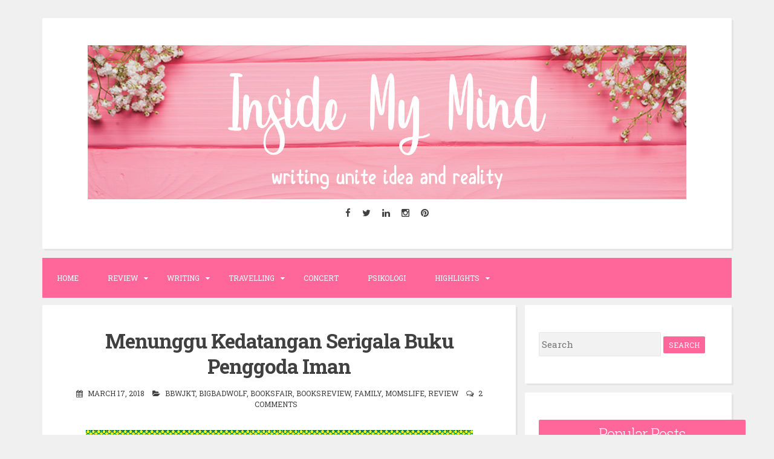

--- FILE ---
content_type: text/html; charset=UTF-8
request_url: http://www.astiwisnu.com/2018/03/menunggu-kedatangan-serigala-buku.html
body_size: 33714
content:
<!DOCTYPE html>
<html dir='ltr' lang='en-US' xmlns='http://www.w3.org/1999/xhtml' xmlns:b='http://www.google.com/2005/gml/b' xmlns:data='http://www.google.com/2005/gml/data' xmlns:expr='http://www.google.com/2005/gml/expr'>
<head>
<link href='https://www.blogger.com/static/v1/widgets/2944754296-widget_css_bundle.css' rel='stylesheet' type='text/css'/>
<meta charset='UTF-8'/>
<meta content='width=device-width, initial-scale=1, maximum-scale=1' name='viewport'/>
<meta content='text/html; charset=UTF-8' http-equiv='Content-Type'/>
<meta content='blogger' name='generator'/>
<link href='http://www.astiwisnu.com/favicon.ico' rel='icon' type='image/x-icon'/>
<link href='http://www.astiwisnu.com/2018/03/menunggu-kedatangan-serigala-buku.html' rel='canonical'/>
<link rel="alternate" type="application/atom+xml" title="INSIDE MY MIND - Atom" href="http://www.astiwisnu.com/feeds/posts/default" />
<link rel="alternate" type="application/rss+xml" title="INSIDE MY MIND - RSS" href="http://www.astiwisnu.com/feeds/posts/default?alt=rss" />
<link rel="service.post" type="application/atom+xml" title="INSIDE MY MIND - Atom" href="https://www.blogger.com/feeds/3185510142312623670/posts/default" />

<link rel="alternate" type="application/atom+xml" title="INSIDE MY MIND - Atom" href="http://www.astiwisnu.com/feeds/9030653025122791453/comments/default" />
<!--Can't find substitution for tag [blog.ieCssRetrofitLinks]-->
<link href='https://blogger.googleusercontent.com/img/b/R29vZ2xl/AVvXsEhCKSH6wLbajl3MxARSXWNs7ZCHPZwD1V0NyVQa2WTp_t95DY5Z089jxcm_wERtHJugQUg1VtIMSe-xGrbJkWiPeqkamWy9uT1Ng44RtasW0P6OH8hJYxvJOlwOvrev4W-wNW_F-PkbeOwo/s640/bbw2.png' rel='image_src'/>
<meta content='http://www.astiwisnu.com/2018/03/menunggu-kedatangan-serigala-buku.html' property='og:url'/>
<meta content='Menunggu Kedatangan Serigala Buku Penggoda Iman' property='og:title'/>
<meta content='astiwisnu cerita soal Korea, Kpop, lifestyle dan Travelling.' property='og:description'/>
<meta content='https://blogger.googleusercontent.com/img/b/R29vZ2xl/AVvXsEhCKSH6wLbajl3MxARSXWNs7ZCHPZwD1V0NyVQa2WTp_t95DY5Z089jxcm_wERtHJugQUg1VtIMSe-xGrbJkWiPeqkamWy9uT1Ng44RtasW0P6OH8hJYxvJOlwOvrev4W-wNW_F-PkbeOwo/w1200-h630-p-k-no-nu/bbw2.png' property='og:image'/>
<link href='http://fonts.googleapis.com/css?family=Roboto+Slab%3A300%2C400%2C700' rel='stylesheet' type='text/css'/>
<link href='//maxcdn.bootstrapcdn.com/font-awesome/4.2.0/css/font-awesome.min.css' rel='stylesheet'/>
<title>Menunggu Kedatangan Serigala Buku Penggoda Iman ~ INSIDE MY MIND</title>
<!--[if lt IE 9]> <script src="http://html5shim.googlecode.com/svn/trunk/html5.js"></script> <![endif]-->
<style id='page-skin-1' type='text/css'><!--
/*
-----------------------------------------------
Blogger Template Style
Name:   Blogghiamo
Author: Lasantha Bandara
URL 1:  http://www.premiumbloggertemplates.com/
URL 2:  http://www.bloggertipandtrick.net/
Theme URL: http://www.premiumbloggertemplates.com/blogghiamo-blogger-template/
Date:   October 2014
License : GNU General Public License v2 or later
This template is free for both personal and commercial use, But to satisfy the 'attribution' clause of the license, you are required to keep the footer links intact which provides due credit to its authors.
----------------------------------------------- */
body#layout ul{list-style-type:none;list-style:none}
body#layout ul li{list-style-type:none;list-style:none}
body#layout #headerbwrap {height:auto;}
body#layout #content {}
/* Variable definitions
====================
*/
/* Use this with templates/template-twocol.html */
.section, .widget {
margin:0;
padding:0;
}
/*--------------------------------------------------------------
1.0 Reset
--------------------------------------------------------------*/
html, body, div, span, applet, object, iframe,
h1, h2, h3, h4, h5, h6, p, blockquote, pre,
a, abbr, acronym, address, big, cite, code,
del, dfn, em, font, ins, kbd, q, s, samp,
small, strike, strong, sub, sup, tt, var,
dl, dt, dd, ol, ul, li,
fieldset, form, label, legend,
table, caption, tbody, tfoot, thead, tr, th, td {
border: 0;
font-family: inherit;
font-size: 100%;
font-style: inherit;
font-weight: inherit;
margin: 0;
outline: 0;
padding: 0;
vertical-align: baseline;
}
html {
font-size: 62.5%; /* Corrects text resizing oddly in IE6/7 when body font-size is set using em units http://clagnut.com/blog/348/#c790 */
overflow-y: scroll; /* Keeps page centered in all browsers regardless of content height */
-webkit-text-size-adjust: 100%; /* Prevents iOS text size adjust after orientation change, without disabling user zoom */
-ms-text-size-adjust:     100%; /* www.456bereastreet.com/archive/201012/controlling_text_size_in_safari_for_ios_without_disabling_user_zoom/ */
}
*,
*:before,
*:after { /* apply a natural box layout model to all elements; see http://www.paulirish.com/2012/box-sizing-border-box-ftw/ */
-webkit-box-sizing: border-box; /* Not needed for modern webkit but still used by Blackberry Browser 7.0; see http://caniuse.com/#search=box-sizing */
-moz-box-sizing:    border-box; /* Still needed for Firefox 28; see http://caniuse.com/#search=box-sizing */
box-sizing:         border-box;
}
body {
background: #F0F0F0;
}
article,
aside,
details,
figcaption,
figure,
footer,
header,
main,
nav,
section {
display: block;
}
ol,
ul {
list-style: none;
}
table { /* tables still need 'cellspacing="0"' in the markup */
border-collapse: separate;
border-spacing: 0;
}
caption,
th,
td {
font-weight: normal;
text-align: left;
}
blockquote:before,
blockquote:after,
q:before,
q:after {
content: "";
}
blockquote,
q {
quotes: "" "";
}
a:focus {
outline: thin dotted;
}
a:hover,
a:active {
outline: 0;
}
a img {
border: 0;
}
/*--------------------------------------------------------------
2.0 Typography
--------------------------------------------------------------*/
body,
button,
input,
select,
textarea {
color: #404040;
font-family: 'Roboto Slab', sans-serif;
font-size: 15px;
font-size: 1.5rem;
line-height: 2;
}
.smallpartpbt {
font-size: 12px;
font-size: 1.2rem;
line-height: 1.5;
text-transform: uppercase;
}
h1,
h2,
h3,
h4,
h5,
h6 {
clear: both;
text-rendering: optimizeLegibility;
line-height: 1.3;
font-weight: 700;
}
h1 {font-size: 33px;}
h2 {font-size: 25px;}
h3 {font-size: 20px;}
h4 {font-size: 18px;}
h5 {font-size: 13px;}
h6 {font-size: 10px;}
p {
margin-bottom: 1.5em;
}
b,
strong {
font-weight: bold;
}
dfn,
cite,
em,
i {
font-style: italic;
}
blockquote {
display: block;
padding: 1.5em 1.5em 1.5em 3.5em;
margin: 0 0 1.5em;
position: relative;
border-left: 5px solid #ff6699;
border-right: 2px solid #6699;
}
blockquote::before {
content: "\201C";
font-size: 60px;
line-height: 1;
font-weight: bold;
position: absolute;
left: 10px;
top: 10px;
}
address {
margin: 0 0 1.5em;
}
pre {
background: #eee;
font-family: "Courier 10 Pitch", Courier, monospace;
font-size: 15px;
font-size: 1.5rem;
line-height: 1.6;
margin-bottom: 1.6em;
max-width: 100%;
overflow: auto;
padding: 1.6em;
}
code,
kbd,
tt,
var {
font: 15px Monaco, Consolas, "Andale Mono", "DejaVu Sans Mono", monospace;
}
code {
display: block;
background: rgba(0,0,0,.05);
padding: 0.5em;
text-align: left;
border-radius: 2px;
}
abbr,
acronym {
border-bottom: 1px dotted #666;
cursor: help;
}
mark,
ins {
background: #fff9c0;
text-decoration: none;
}
sup,
sub {
font-size: 75%;
height: 0;
line-height: 0;
position: relative;
vertical-align: baseline;
}
sup {
bottom: 1ex;
}
sub {
top: .5ex;
}
small {
font-size: 75%;
}
big {
font-size: 125%;
}
/*--------------------------------------------------------------
3.0 Elements
--------------------------------------------------------------*/
hr {
background-color: #ccc;
border: 0;
height: 1px;
margin-bottom: 1.5em;
}
ul,
ol {
margin: 0 0 1.5em 3em;
}
ul {
list-style: disc;
}
ol {
list-style: decimal;
}
li > ul,
li > ol {
margin-bottom: 0;
margin-left: 1.5em;
}
dt {
font-weight: bold;
}
dd {
margin: 0 1.5em 1.5em;
}
img {
height: auto; /* Make sure images are scaled correctly. */
max-width: 100%; /* Adhere to container width. */
}
figure {
margin: 0;
}
table {
margin: 0 0 1.5em;
width: 100%;
}
th {
font-weight: bold;
}
/*--------------------------------------------------------------
4.0 Forms
--------------------------------------------------------------*/
button,
input,
select,
textarea {
font-size: 100%; /* Corrects font size not being inherited in all browsers */
margin: 0; /* Addresses margins set differently in IE6/7, F3/4, S5, Chrome */
vertical-align: baseline; /* Improves appearance and consistency in all browsers */
}
button,
input[type="button"],
input[type="reset"],
input[type="submit"] {
outline: none;
border: 1px solid transparent;
border-radius: 2px;
background: #ff6699;
color: #ffffff;
cursor: pointer; /* Improves usability and consistency of cursor style between image-type 'input' and others */
-webkit-appearance: none; /* Corrects inability to style clickable 'input' types in iOS */
font-size: 12px;
font-size: 1.2rem;
line-height: 1.5;
text-transform: uppercase;
padding: 4px 8px;
-o-transition: all .7s ease-in-out;
-moz-transition: all .7s ease-in-out;
-webkit-transition: all .7s ease-in-out;
transition: all .7s ease-in-out;
}
button:hover,
input[type="button"]:hover,
input[type="reset"]:hover,
input[type="submit"]:hover {
border: 1px solid #ff6699;
color: #ff6699;
background: transparent;
-o-transition: all 0s ease-in-out;
-moz-transition: all 0s ease-in-out;
-webkit-transition: all 0s ease-in-out;
transition: all 0s ease-in-out;
}
input[type="checkbox"],
input[type="radio"] {
padding: 0; /* Addresses excess padding in IE8/9 */
}
input[type="search"] {
-webkit-appearance: none; /* Addresses appearance set to searchfield in S5, Chrome */
}
input[type="search"]::-webkit-search-decoration { /* Corrects inner padding displayed oddly in S5, Chrome on OSX */
-webkit-appearance: none;
}
button::-moz-focus-inner,
input::-moz-focus-inner { /* Corrects inner padding and border displayed oddly in FF3/4 www.sitepen.com/blog/2008/05/14/the-devils-in-the-details-fixing-dojos-toolbar-buttons/ */
border: 0;
padding: 0;
}
input[type="text"],
input[type="email"],
input[type="url"],
input[type="password"],
input[type="search"],
textarea {
border: 1px solid rgba(0,0,0,.05);
background: rgba(0,0,0,.05);
border-radius: 2px;
outline: none;
-o-transition: all .7s ease-in-out;
-moz-transition: all .7s ease-in-out;
-webkit-transition: all .7s ease-in-out;
transition: all .7s ease-in-out;
}
input[type="text"]:focus,
input[type="email"]:focus,
input[type="url"]:focus,
input[type="password"]:focus,
input[type="search"]:focus,
textarea:focus {
border: 1px solid #ff6699;
-o-transition: all 0s ease-in-out;
-moz-transition: all 0s ease-in-out;
-webkit-transition: all 0s ease-in-out;
transition: all 0s ease-in-out;
}
input[type="text"],
input[type="email"],
input[type="url"],
input[type="password"],
input[type="search"] {
padding: 4px;
}
textarea {
overflow: auto; /* Removes default vertical scrollbar in IE6/7/8/9 */
padding-left: 4px;
vertical-align: top; /* Improves readability and alignment in all browsers */
width: 100%;
}
/*--------------------------------------------------------------
5.0 Navigation
--------------------------------------------------------------*/
/*--------------------------------------------------------------
5.1 Links
--------------------------------------------------------------*/
a {
color: #404040;
text-decoration: none;
-o-transition: all .7s ease-in-out;
-moz-transition: all .7s ease-in-out;
-webkit-transition: all .7s ease-in-out;
transition: all .7s ease-in-out;
}
a:hover,
a:focus,
a:active {
color: #ff6699;
-o-transition: all 0s ease-in-out;
-moz-transition: all 0s ease-in-out;
-webkit-transition: all 0s ease-in-out;
transition: all 0s ease-in-out;
}
/*--------------------------------------------------------------
5.2 Menus
--------------------------------------------------------------*/
.main-navigationpbt {
clear: both;
display: block;
float: left;
width: 100%;
background: #ff6699;
margin-bottom: 1em;
}
.main-navigationpbt ul {
list-style: none;
margin: 0;
padding-left: 0;
}
.main-navigationpbt li {
float: left;
position: relative;
}
.main-navigationpbt li:last-child {
border-right: 0;
}
.main-navigationpbt ul li .indicator {
position: absolute;
right: 7px;
top: 28px;
font-family: 'FontAwesome';
font-size: 12px;
line-height: 1;
color: #ffffff;
}
.main-navigationpbt ul ul li .indicator {
top: 22px;
}
.main-navigationpbt ul li .indicator:before {
content: "\f0d7";
}
.main-navigationpbt ul ul li .indicator:before {
content: "\f0da";
}
.main-navigationpbt a {
display: block;
text-decoration: none;
padding: 2em;
color: #ffffff;
-o-transition: all .3s ease-in-out;
-moz-transition: all .3s ease-in-out;
-webkit-transition: all .3s ease-in-out;
transition: all .3s ease-in-out;
}
.main-navigationpbt a:hover {
color: #ffffff;
}
.main-navigationpbt ul ul {
background: #ff6699;
float: left;
position: absolute;
top: 5.5em;
left: auto;
z-index: 99999;
visibility:hidden;
opacity:0;
transition:visibility 0s linear 0.3s,opacity 0.3s linear;
}
.main-navigationpbt ul ul ul {
left: 100%;
top: 0;
visibility:hidden;
opacity:0;
transition:visibility 0s linear 0.3s,opacity 0.3s linear;
}
.main-navigationpbt ul ul a {
width: 200px;
padding: 1.5em;
}
.main-navigationpbt ul ul li {
}
.main-navigationpbt li:hover > a {
}
.main-navigationpbt ul ul :hover > a {
}
.main-navigationpbt ul ul a:hover {
}
.main-navigationpbt ul li:hover > ul {
visibility:visible;
opacity:1;
transition-delay:0s;
}
.main-navigationpbt ul ul li:hover > ul {
visibility:visible;
opacity:1;
transition-delay:0s;
}
.main-navigationpbt .current_page_item a,
.main-navigationpbt .current-menu-item a {
}
.main-navigationpbt ul li:hover > a, .main-navigationpbt li.current-menu-item > a, .main-navigationpbt li.current-menu-parent > a, .main-navigationpbt li.current-page-ancestor > a, .main-navigationpbt .current_page_item > a {
background: rgba(0,0,0,.03);
}
/* Small menu */
.menu-togglepbt {
display: none;
}
@media screen and (max-width: 768px) {
.menu-togglepbt,
.main-navigationpbt.toggled .nav-menu {
display: block;
}
.main-navigationpbt ul {
display: none;
}
.menu-togglepbt, .main-navigationpbt.toggled .nav-menu {
display: block;
width: 100%;
border-radius: 2px;
text-align: left;
float: left;
padding: 1.5em;
}
.main-navigationpbt.toggled .nav-menu {
padding: 0 1.5em 1.5em;
}
.main-navigationpbt.toggled .nav-menu ul {
display: block;
left: auto;
position: relative;
top: 0;
border-bottom: 0px;
padding-left: 5%;
width: 100%;
opacity: 1;
visibility: visible;
}
.main-navigationpbt.toggled ul ul a {
font-size: 100%;
width: 100%;
}
.menu-togglepbt:hover {
color: #ffffff;
}
.menu-togglepbt i {
float:right;
}
.main-navigationpbt li {
width: 100%;
}
.main-navigationpbt a {
border-bottom: 1px solid rgba(0,0,0,.05);
padding: 1.5em;
}
}
/*--------------------------------------------------------------
6.0 Accessibility
--------------------------------------------------------------*/
/* Text meant only for screen readers */
.screen-reader-textpbt {
clip: rect(1px, 1px, 1px, 1px);
position: absolute !important;
height: 1px;
width: 1px;
overflow: hidden;
}
.screen-reader-textpbt:hover,
.screen-reader-textpbt:active,
.screen-reader-textpbt:focus {
background-color: #f1f1f1;
border-radius: 3px;
box-shadow: 0 0 2px 2px rgba(0, 0, 0, 0.6);
clip: auto !important;
color: #21759b;
display: block;
font-size: 14px;
font-weight: bold;
height: auto;
left: 5px;
line-height: normal;
padding: 15px 23px 14px;
text-decoration: none;
top: 5px;
width: auto;
z-index: 100000; /* Above WP toolbar */
}
/*--------------------------------------------------------------
8.0 Clearings
--------------------------------------------------------------*/
.clearpbt:before,
.clearpbt:after,
.entry-content:before,
.entry-content:after,
.site-headerpbt:before,
.site-headerpbt:after,
.site-contentpbt:before,
.site-contentpbt:after,
.site-footerpbt:before,
.site-footerpbt:after {
content: "";
display: table;
}
.clearpbt:after,
.entry-content:after,
.site-headerpbt:after,
.site-contentpbt:after,
.site-footerpbt:after {
clear: both;
}
/*--------------------------------------------------------------
9.0 Widgets
--------------------------------------------------------------*/
.widget-areapbt .widget {
margin: 0 0 1em;
padding: 3em 1.5em;
position: relative;
}
.widget-titlepbt {
background: #ff6699;
margin-bottom: 1.5em;
color: #ffffff;
border-radius: 2px;
position: relative;
margin-right: -3em;
}
.widget-titlepbt:before {
content: "";
position: absolute;
border-top: 1.5em solid #ff6699;
border-right: 1.5em solid transparent;
right: 0;
bottom: -1.4em;
}
.widget-titlepbt:after {
content: "";
position: absolute;
border-top: 1.5em solid rgba(0,0,0,.1);
border-right: 1.5em solid transparent;
right: 0;
}
.widget-titlepbt h2 {
font-weight: 300;
padding: 8px 12px;
}
.widget-titlepbt h3 {
font-weight: 300;
padding: 8px 12px;
}
.widget-titlepbt h2, .widget-titlepbt h3, .entry-title {
letter-spacing: -1px;
text-align: center;
}
.page-title span {
font-weight: 300;
}
.widget-areapbt .widget ul {
margin: 0;
padding: 0;
list-style-type: none;
}
.widget-areapbt .widget ul li {
border-bottom: 1px solid rgba(0,0,0,.05);
padding: 0.5em 0;
}
/* Make sure select elements fit in widgets */
.widget select {
max-width: 100%;
}
/* Search widget */
.widget_search .search-submitpbt {
display: none;
}
/*--------------------------------------------------------------
10.0 Content
--------------------------------------------------------------*/
.spacerightpbt {
padding-right: 5px;
}
.spaceleftpbt {
padding-left: 5px;
}
#pagepbt {
max-width: 1140px;
margin: 2em auto;
}
.site-titlepbt {
font-size: 60px;
text-shadow: 4px 3px 0px #ffffff, 9px 8px 0px rgba(0, 0, 0, 0.1);
letter-spacing: -2px;
}
.site-descriptionpbt {
font-weight: 300;
font-size: 20px;
margin-top: 0.5em;
letter-spacing: -1px;
}
.sociallinepbt {
margin-top: 0.5em;
}
.sociallinepbt a {
padding: 0.5em;
}
.top-search.active {color: #ff6699;}
.topsearchformpbt {
display: none;
margin-top: 0.5em;
}
.topsearchformpbt input[type="search"] {
width: 100%;
-webkit-box-sizing: border-box;
-moz-box-sizing: border-box;
box-sizing: border-box;
border: 0;
text-align: center;
}
.topsearchformpbt input[type="search"]:focus {
border: 0;
}
.thetoppbt {
text-align: center;
}
.thetoppbt, footer.site-footerpbt, .hentry, .widget-areapbt .widget, #totoppbt {
background: #ffffff;
-webkit-box-shadow: 3px 3px 0 rgba(0, 0, 0, 0.05);
-moz-box-shadow: 3px 3px 0 rgba(0, 0, 0, 0.05);
box-shadow: 3px 3px 0 rgba(0, 0, 0, 0.05);
border-radius: 2px;
}
.thetoppbt {
padding: 3em 5em;
margin-bottom: 1em;
}
#primarypbt.content-areapbt {
float:left;
width: 70%;
padding-right: 1em;
}
#secondarypbt.widget-areapbt {
float:left;
width: 30%;
}
footer.site-footerpbt {
padding: 3em 5em;
}
.edit-linkpbt a {
background: #ff6699;
padding: 4px 8px;
color: #ffffff;
margin: 1px 0;
font-weight: 300;
display: inline-block;
border-radius: 2px;
border: 1px solid transparent;
-o-transition: all .7s ease-in-out;
-moz-transition: all .7s ease-in-out;
-webkit-transition: all .7s ease-in-out;
transition: all .7s ease-in-out;
}
.edit-linkpbt a:hover {
border: 1px solid #ff6699;
color: #f7c322;
background: transparent;
-o-transition: all 0s ease-in-out;
-moz-transition: all 0s ease-in-out;
-webkit-transition: all 0s ease-in-out;
transition: all 0s ease-in-out;
}
.edit-linkpbt {
display: block;
}
.entry-metapbt {
/*margin-top: 0.8em;*/
text-align: center;
}
.post-title.entry-title {
margin-bottom: 15px;
}
.entry-metapbt .spanpbt {
margin-right: 10px;
}
.site-infopbt {
text-align: center;
text-transform: none;
}
.site-infopbt a {
font-weight: 700;
}
#totoppbt:hover {
text-decoration: none;
}
#totoppbt {
display: none;
position: fixed;
bottom: 2em;
right: 1.5em;
width: 4rem;
height: 4rem;
line-height: 4rem;
text-decoration: none;
text-align: center;
cursor: pointer;
-o-transition: border .3s ease-in-out;
-moz-transition: border .3s ease-in-out;
-webkit-transition: border .3s ease-in-out;
transition: border .3s ease-in-out;
}
/*--------------------------------------------------------------
10.1 Posts and pages
--------------------------------------------------------------*/
.hentry {
margin: 0 0 1em;
padding: 2.5em 2em 2em;
}
.entry-header, .entry-footerpbt {
padding: 0 0;
}
.crestaPostStripeInner {
width: 5rem;
height: 5rem;
text-align: center;
line-height: 5rem;
position: absolute;
top: -2.5rem;
margin-left: -2.5rem;
left: 50%;
right: 50%;
background: #ffffff;
border-radius: 50%;
}
.entry-content {
margin: 1.5em 0 0;
background: #ffffff;
position: relative;
padding: 1em 0 0;
border-radius: 2px;
/*z-index: 99;*/
}
.entry-content {
border-bottom: 0px solid rgba(0,0,0,.05);
margin: 1em 0;
}
.entry-content a {
text-decoration: underline;
}
/*--------------------------------------------------------------
12.0 Media
--------------------------------------------------------------*/
/* Make sure embeds and iframes fit their containers */
embed,
iframe,
object {
max-width: 100%;
}
@media all and (max-width: 1200px) {
#pagepbt {
max-width: 985px;
}
}
@media all and (max-width: 985px) {
body {
margin: 0 1.5em;
}
#pagepbt {
max-width: 750px;
margin: 1.5em auto;
}
.widget-titlepbt {
margin-right: 0;
margin-left: 0;
}
.widget-titlepbt:before, .widget-titlepbt:after {
content: none;
}
#primarypbt.content-areapbt, #secondarypbt.widget-areapbt {
float: none;
width: 100%;
padding: 0;
}
#secondarypbt {
-webkit-column-count: 2;
-webkit-column-gap: 15px;
-moz-column-count: 2;
-moz-column-gap: 15px;
column-count: 2;
column-gap: 15px;
}
#secondarypbt .widget-areapbt .widget {
-webkit-column-break-inside: avoid;
-moz-column-break-inside: avoid;
column-break-inside: avoid;
}
.site-titlepbt {
font-size: 50px;
}
}
@media all and (max-width: 767px) {
body {
margin: 0 0.5em;
}
#pagepbt {
max-width: 445px;
margin: 0.5em auto;
}
h1 {font-size: 25px;}
h2 {font-size: 23px;}
h3 {font-size: 18px;}
h4 {font-size: 15px;}
h5 {font-size: 13px;}
h6 {font-size: 10px;}
#secondarypbt {
-webkit-column-count: auto;
-webkit-column-gap: initial;
-moz-column-count: auto;
-moz-column-gap: initial;
column-count: auto;
column-gap: initial;
}
#secondarypbt .widget-areapbt .widget {
-webkit-column-break-inside: initial;
-moz-column-break-inside: initial;
column-break-inside: initial;
}
.thetoppbt {
padding: 1.5em 0.5em;
}
.hentry, footer.site-footerpbt, .widget-areapbt .widget {
padding: 1.5em 0.5em;
}
.thetoppbt {
padding: 1.5em 0.5em;
}
.entry-content {
padding: 1em 1em 0;
}
.site-titlepbt {
font-size: 40px;
}
.sociallinepbt a {
padding: 0.3em;
}
.entry-metapbt > .spanpbt {
display: block;
}
}
@media all and (max-width: 479px) {
#pagepbt {
max-width: 297px;
}
}
h2.date-header {
margin: 10px 0px;
display: none;
}
.main .widget {
margin: 0 0 5px;
padding: 0 0 2px;
}
.main .Blog {
border-bottom-width: 0;
}
#header .description {
}
/* Comments----------------------------------------------- */
#comments {
padding:25px;
margin-bottom:20px;
background: #ffffff;
}
#comments h4 {
font-size:22px;
margin-bottom:10px;
}
.deleted-comment {
font-style: italic;
color: gray;
}
#blog-pager-newer-link {
float: left;
}
#blog-pager-older-link {
float: right;
}
#blog-pager {
text-align: center;
padding:5px;
margin: 10px 0;
}
.feed-links {
clear: both;
}
.comment-form {
}
#navbar-iframe {
height: 0;
visibility: hidden;
display: none;
}
.author-profile {
background: #f6f6f6;
border: 1px solid #eee;
margin: 5px 0 10px 0;
padding: 8px;
overflow: hidden;
}
.author-profile img {
border: 1px solid #ddd;
float: left;
margin-right: 10px;
}
.post-iconspbt {
margin: 5px 0 0 0;
padding: 0px;
}
.post-locationpbt {
margin: 5px 0;
padding: 0px;
}
.related-postbwrap {
margin: 10px auto 0;
}
.related-postbwrap h4 {
font-weight: bold;
margin: 15px 0 10px 0;
}
.related-post-style-2,.related-post-style-2 li {
list-style: none;
margin: 0;
padding: 0;
}
.related-post-style-2 li {
border-top: 0px solid #eee;
overflow: hidden;
padding: 10px 0px;
}
.related-post-style-2 li:first-child {
border-top: none;
}
.related-post-style-2 .related-post-item-thumbnail {
width: 80px;
height: 80px;
max-width: none;
max-height: none;
background-color: transparent;
border: none;
float: left;
margin: 2px 10px 0 0;
padding: 0;
}
.related-post-style-2 .related-post-item-title {
font-weight: normal;
font-size: 100%;
}
.related-post-style-2 .related-post-item-summary {
display: block;
}
.pbtsharethisbutt {
overflow: hidden;
padding: 10px 0 5px;
margin: 0;
}
.pbtsharethisbutt ul {
list-style: none;
list-style-type: none;
margin: 0;
padding: 0;
}
.pbtsharethisbutt ul li {
float: left;
margin: 0;
padding: 0;
}
.pbtsharethisbutt ul li a {
padding: 0 10px;
display: inline-block;
color: #555;
text-decoration: none;
}
.pbtsharethisbutt ul li a:hover {
color: #333;
}
.separator a[style="margin-left: 1em; margin-right: 1em;"] {margin-left: auto!important;margin-right: auto!important;}
.separator a[style="clear: left; float: left; margin-bottom: 1em; margin-right: 1em;"] {clear: none !important; float: none !important; margin-bottom: 0em !important; margin-right: 0em !important;}
.separator a[style="clear: left; float: left; margin-bottom: 1em; margin-right: 1em;"] img {float: left !important; margin: 0px 10px 10px 0px;}
.separator a[style="clear: right; float: right; margin-bottom: 1em; margin-left: 1em;"] {clear: none !important; float: none !important; margin-bottom: 0em !important; margin-left: 0em !important;}
.separator a[style="clear: right; float: right; margin-bottom: 1em; margin-left: 1em;"] img {float: right !important; margin: 0px 0px 10px 10px;}
.PopularPosts .widget-content ul li {
padding:6px 0px;
}
.reaction-buttons table{
border:none;
margin-bottom:5px;
}
.reaction-buttons table, .reaction-buttons td{
border:none !important;
}
.pbtthumbimg {
float:left;
margin:0px 10px 5px 0px;
padding:4px;
border:0px solid #eee;
background:none;
width:200px;
height:auto;
}

--></style>
<script src='https://ajax.googleapis.com/ajax/libs/jquery/1.11.1/jquery.min.js' type='text/javascript'></script>
<script type='text/javascript'>
//<![CDATA[

/*! jQuery Migrate v1.2.1 | (c) 2005, 2013 jQuery Foundation, Inc. and other contributors | jquery.org/license */
jQuery.migrateMute===void 0&&(jQuery.migrateMute=!0),function(e,t,n){function r(n){var r=t.console;i[n]||(i[n]=!0,e.migrateWarnings.push(n),r&&r.warn&&!e.migrateMute&&(r.warn("JQMIGRATE: "+n),e.migrateTrace&&r.trace&&r.trace()))}function a(t,a,i,o){if(Object.defineProperty)try{return Object.defineProperty(t,a,{configurable:!0,enumerable:!0,get:function(){return r(o),i},set:function(e){r(o),i=e}}),n}catch(s){}e._definePropertyBroken=!0,t[a]=i}var i={};e.migrateWarnings=[],!e.migrateMute&&t.console&&t.console.log&&t.console.log("JQMIGRATE: Logging is active"),e.migrateTrace===n&&(e.migrateTrace=!0),e.migrateReset=function(){i={},e.migrateWarnings.length=0},"BackCompat"===document.compatMode&&r("jQuery is not compatible with Quirks Mode");var o=e("<input/>",{size:1}).attr("size")&&e.attrFn,s=e.attr,u=e.attrHooks.value&&e.attrHooks.value.get||function(){return null},c=e.attrHooks.value&&e.attrHooks.value.set||function(){return n},l=/^(?:input|button)$/i,d=/^[238]$/,p=/^(?:autofocus|autoplay|async|checked|controls|defer|disabled|hidden|loop|multiple|open|readonly|required|scoped|selected)$/i,f=/^(?:checked|selected)$/i;a(e,"attrFn",o||{},"jQuery.attrFn is deprecated"),e.attr=function(t,a,i,u){var c=a.toLowerCase(),g=t&&t.nodeType;return u&&(4>s.length&&r("jQuery.fn.attr( props, pass ) is deprecated"),t&&!d.test(g)&&(o?a in o:e.isFunction(e.fn[a])))?e(t)[a](i):("type"===a&&i!==n&&l.test(t.nodeName)&&t.parentNode&&r("Can't change the 'type' of an input or button in IE 6/7/8"),!e.attrHooks[c]&&p.test(c)&&(e.attrHooks[c]={get:function(t,r){var a,i=e.prop(t,r);return i===!0||"boolean"!=typeof i&&(a=t.getAttributeNode(r))&&a.nodeValue!==!1?r.toLowerCase():n},set:function(t,n,r){var a;return n===!1?e.removeAttr(t,r):(a=e.propFix[r]||r,a in t&&(t[a]=!0),t.setAttribute(r,r.toLowerCase())),r}},f.test(c)&&r("jQuery.fn.attr('"+c+"') may use property instead of attribute")),s.call(e,t,a,i))},e.attrHooks.value={get:function(e,t){var n=(e.nodeName||"").toLowerCase();return"button"===n?u.apply(this,arguments):("input"!==n&&"option"!==n&&r("jQuery.fn.attr('value') no longer gets properties"),t in e?e.value:null)},set:function(e,t){var a=(e.nodeName||"").toLowerCase();return"button"===a?c.apply(this,arguments):("input"!==a&&"option"!==a&&r("jQuery.fn.attr('value', val) no longer sets properties"),e.value=t,n)}};var g,h,v=e.fn.init,m=e.parseJSON,y=/^([^<]*)(<[\w\W]+>)([^>]*)$/;e.fn.init=function(t,n,a){var i;return t&&"string"==typeof t&&!e.isPlainObject(n)&&(i=y.exec(e.trim(t)))&&i[0]&&("<"!==t.charAt(0)&&r("$(html) HTML strings must start with '<' character"),i[3]&&r("$(html) HTML text after last tag is ignored"),"#"===i[0].charAt(0)&&(r("HTML string cannot start with a '#' character"),e.error("JQMIGRATE: Invalid selector string (XSS)")),n&&n.context&&(n=n.context),e.parseHTML)?v.call(this,e.parseHTML(i[2],n,!0),n,a):v.apply(this,arguments)},e.fn.init.prototype=e.fn,e.parseJSON=function(e){return e||null===e?m.apply(this,arguments):(r("jQuery.parseJSON requires a valid JSON string"),null)},e.uaMatch=function(e){e=e.toLowerCase();var t=/(chrome)[ \/]([\w.]+)/.exec(e)||/(webkit)[ \/]([\w.]+)/.exec(e)||/(opera)(?:.*version|)[ \/]([\w.]+)/.exec(e)||/(msie) ([\w.]+)/.exec(e)||0>e.indexOf("compatible")&&/(mozilla)(?:.*? rv:([\w.]+)|)/.exec(e)||[];return{browser:t[1]||"",version:t[2]||"0"}},e.browser||(g=e.uaMatch(navigator.userAgent),h={},g.browser&&(h[g.browser]=!0,h.version=g.version),h.chrome?h.webkit=!0:h.webkit&&(h.safari=!0),e.browser=h),a(e,"browser",e.browser,"jQuery.browser is deprecated"),e.sub=function(){function t(e,n){return new t.fn.init(e,n)}e.extend(!0,t,this),t.superclass=this,t.fn=t.prototype=this(),t.fn.constructor=t,t.sub=this.sub,t.fn.init=function(r,a){return a&&a instanceof e&&!(a instanceof t)&&(a=t(a)),e.fn.init.call(this,r,a,n)},t.fn.init.prototype=t.fn;var n=t(document);return r("jQuery.sub() is deprecated"),t},e.ajaxSetup({converters:{"text json":e.parseJSON}});var b=e.fn.data;e.fn.data=function(t){var a,i,o=this[0];return!o||"events"!==t||1!==arguments.length||(a=e.data(o,t),i=e._data(o,t),a!==n&&a!==i||i===n)?b.apply(this,arguments):(r("Use of jQuery.fn.data('events') is deprecated"),i)};var j=/\/(java|ecma)script/i,w=e.fn.andSelf||e.fn.addBack;e.fn.andSelf=function(){return r("jQuery.fn.andSelf() replaced by jQuery.fn.addBack()"),w.apply(this,arguments)},e.clean||(e.clean=function(t,a,i,o){a=a||document,a=!a.nodeType&&a[0]||a,a=a.ownerDocument||a,r("jQuery.clean() is deprecated");var s,u,c,l,d=[];if(e.merge(d,e.buildFragment(t,a).childNodes),i)for(c=function(e){return!e.type||j.test(e.type)?o?o.push(e.parentNode?e.parentNode.removeChild(e):e):i.appendChild(e):n},s=0;null!=(u=d[s]);s++)e.nodeName(u,"script")&&c(u)||(i.appendChild(u),u.getElementsByTagName!==n&&(l=e.grep(e.merge([],u.getElementsByTagName("script")),c),d.splice.apply(d,[s+1,0].concat(l)),s+=l.length));return d});var Q=e.event.add,x=e.event.remove,k=e.event.trigger,N=e.fn.toggle,T=e.fn.live,M=e.fn.die,S="ajaxStart|ajaxStop|ajaxSend|ajaxComplete|ajaxError|ajaxSuccess",C=RegExp("\\b(?:"+S+")\\b"),H=/(?:^|\s)hover(\.\S+|)\b/,A=function(t){return"string"!=typeof t||e.event.special.hover?t:(H.test(t)&&r("'hover' pseudo-event is deprecated, use 'mouseenter mouseleave'"),t&&t.replace(H,"mouseenter$1 mouseleave$1"))};e.event.props&&"attrChange"!==e.event.props[0]&&e.event.props.unshift("attrChange","attrName","relatedNode","srcElement"),e.event.dispatch&&a(e.event,"handle",e.event.dispatch,"jQuery.event.handle is undocumented and deprecated"),e.event.add=function(e,t,n,a,i){e!==document&&C.test(t)&&r("AJAX events should be attached to document: "+t),Q.call(this,e,A(t||""),n,a,i)},e.event.remove=function(e,t,n,r,a){x.call(this,e,A(t)||"",n,r,a)},e.fn.error=function(){var e=Array.prototype.slice.call(arguments,0);return r("jQuery.fn.error() is deprecated"),e.splice(0,0,"error"),arguments.length?this.bind.apply(this,e):(this.triggerHandler.apply(this,e),this)},e.fn.toggle=function(t,n){if(!e.isFunction(t)||!e.isFunction(n))return N.apply(this,arguments);r("jQuery.fn.toggle(handler, handler...) is deprecated");var a=arguments,i=t.guid||e.guid++,o=0,s=function(n){var r=(e._data(this,"lastToggle"+t.guid)||0)%o;return e._data(this,"lastToggle"+t.guid,r+1),n.preventDefault(),a[r].apply(this,arguments)||!1};for(s.guid=i;a.length>o;)a[o++].guid=i;return this.click(s)},e.fn.live=function(t,n,a){return r("jQuery.fn.live() is deprecated"),T?T.apply(this,arguments):(e(this.context).on(t,this.selector,n,a),this)},e.fn.die=function(t,n){return r("jQuery.fn.die() is deprecated"),M?M.apply(this,arguments):(e(this.context).off(t,this.selector||"**",n),this)},e.event.trigger=function(e,t,n,a){return n||C.test(e)||r("Global events are undocumented and deprecated"),k.call(this,e,t,n||document,a)},e.each(S.split("|"),function(t,n){e.event.special[n]={setup:function(){var t=this;return t!==document&&(e.event.add(document,n+"."+e.guid,function(){e.event.trigger(n,null,t,!0)}),e._data(this,n,e.guid++)),!1},teardown:function(){return this!==document&&e.event.remove(document,n+"."+e._data(this,n)),!1}}})}(jQuery,window);

//]]>
</script>
<script type='text/javascript'>
//<![CDATA[

function showrecentcomments(json){for(var i=0;i<a_rc;i++){var b_rc=json.feed.entry[i];var c_rc;if(i==json.feed.entry.length)break;for(var k=0;k<b_rc.link.length;k++){if(b_rc.link[k].rel=='alternate'){c_rc=b_rc.link[k].href;break;}}c_rc=c_rc.replace("#","#comment-");var d_rc=c_rc.split("#");d_rc=d_rc[0];var e_rc=d_rc.split("/");e_rc=e_rc[5];e_rc=e_rc.split(".html");e_rc=e_rc[0];var f_rc=e_rc.replace(/-/g," ");f_rc=f_rc.link(d_rc);var g_rc=b_rc.published.$t;var h_rc=g_rc.substring(0,4);var i_rc=g_rc.substring(5,7);var j_rc=g_rc.substring(8,10);var k_rc=new Array();k_rc[1]="Jan";k_rc[2]="Feb";k_rc[3]="Mar";k_rc[4]="Apr";k_rc[5]="May";k_rc[6]="Jun";k_rc[7]="Jul";k_rc[8]="Aug";k_rc[9]="Sep";k_rc[10]="Oct";k_rc[11]="Nov";k_rc[12]="Dec";if("content" in b_rc){var l_rc=b_rc.content.$t;}else if("summary" in b_rc){var l_rc=b_rc.summary.$t;}else var l_rc="";var re=/<\S[^>]*>/g;l_rc=l_rc.replace(re,"");if(m_rc==true)document.write('On '+k_rc[parseInt(i_rc,10)]+' '+j_rc+' ');document.write('<a href="'+c_rc+'">'+b_rc.author[0].name.$t+'</a> commented');if(n_rc==true)document.write(' on '+f_rc);document.write(': ');if(l_rc.length<o_rc){document.write('<i>&#8220;');document.write(l_rc);document.write('&#8221;</i><br/><br/>');}else{document.write('<i>&#8220;');l_rc=l_rc.substring(0,o_rc);var p_rc=l_rc.lastIndexOf(" ");l_rc=l_rc.substring(0,p_rc);document.write(l_rc+'&hellip;&#8221;</i>');document.write('<br/><br/>');}}}

function rp(json){document.write('<ul>');for(var i=0;i<numposts;i++){document.write('<li>');var entry=json.feed.entry[i];var posttitle=entry.title.$t;var posturl;if(i==json.feed.entry.length)break;for(var k=0;k<entry.link.length;k++){if(entry.link[k].rel=='alternate'){posturl=entry.link[k].href;break}}posttitle=posttitle.link(posturl);var readmorelink="(more)";readmorelink=readmorelink.link(posturl);var postdate=entry.published.$t;var cdyear=postdate.substring(0,4);var cdmonth=postdate.substring(5,7);var cdday=postdate.substring(8,10);var monthnames=new Array();monthnames[1]="Jan";monthnames[2]="Feb";monthnames[3]="Mar";monthnames[4]="Apr";monthnames[5]="May";monthnames[6]="Jun";monthnames[7]="Jul";monthnames[8]="Aug";monthnames[9]="Sep";monthnames[10]="Oct";monthnames[11]="Nov";monthnames[12]="Dec";if("content"in entry){var postcontent=entry.content.$t}else if("summary"in entry){var postcontent=entry.summary.$t}else var postcontent="";var re=/<\S[^>]*>/g;postcontent=postcontent.replace(re,"");document.write(posttitle);if(showpostdate==true)document.write(' - '+monthnames[parseInt(cdmonth,10)]+' '+cdday);if(showpostsummary==true){if(postcontent.length<numchars){document.write(postcontent)}else{postcontent=postcontent.substring(0,numchars);var quoteEnd=postcontent.lastIndexOf(" ");postcontent=postcontent.substring(0,quoteEnd);document.write(postcontent+'...'+readmorelink)}}document.write('</li>')}document.write('</ul>')}

//]]>
</script>
<script type='text/javascript'>
summary_noimg = 300;
summary_img = 220;
img_thumb_height = 150;
img_thumb_width = 200; 
</script>
<script type='text/javascript'>
//<![CDATA[

function removeHtmlTag(strx,chop){ 
	if(strx.indexOf("<")!=-1)
	{
		var s = strx.split("<"); 
		for(var i=0;i<s.length;i++){ 
			if(s[i].indexOf(">")!=-1){ 
				s[i] = s[i].substring(s[i].indexOf(">")+1,s[i].length); 
			} 
		} 
		strx =  s.join(""); 
	}
	chop = (chop < strx.length-1) ? chop : strx.length-2; 
	while(strx.charAt(chop-1)!=' ' && strx.indexOf(' ',chop)!=-1) chop++; 
	strx = strx.substring(0,chop-1); 
	return strx+'...'; 
}

function createSummaryAndThumb(pID){
	var div = document.getElementById(pID);
	var imgtag = "";
	var img = div.getElementsByTagName("img");
	var summ = summary_noimg;
	if(img.length>=1) {	
		imgtag = '<img src="'+img[0].src+'" class="pbtthumbimg"/>';
		summ = summary_img;
	}
	
	var summary = imgtag + '<div>' + removeHtmlTag(div.innerHTML,summ) + '</div>';
	div.innerHTML = summary;
}

//]]>
</script>
<style type='text/css'>
.entry-header, .entry-content, .entry-footerpbt {padding-left:0px;padding-right:0px;}
</style>
<link href='https://www.blogger.com/dyn-css/authorization.css?targetBlogID=3185510142312623670&amp;zx=acfe56cd-b37e-404e-b65c-b509bb9bc187' media='none' onload='if(media!=&#39;all&#39;)media=&#39;all&#39;' rel='stylesheet'/><noscript><link href='https://www.blogger.com/dyn-css/authorization.css?targetBlogID=3185510142312623670&amp;zx=acfe56cd-b37e-404e-b65c-b509bb9bc187' rel='stylesheet'/></noscript>
<meta name='google-adsense-platform-account' content='ca-host-pub-1556223355139109'/>
<meta name='google-adsense-platform-domain' content='blogspot.com'/>

</head>
<body>
<div id='pagepbt'>
<a class='skip-linkpbt screen-reader-textpbt' href='#contentpbt'>Skip to content</a>
<header class='site-headerpbt' id='mastheadpbt' role='banner'>
<div class='thetoppbt'>
<div class='site-brandingpbt'>
<div class='headersec section' id='headersec'><div class='widget Header' data-version='1' id='Header1'>
<div id='header-inner'>
<a href='http://www.astiwisnu.com/' style='display: block'>
<img alt='INSIDE MY MIND' height='412px; ' id='Header1_headerimg' src='https://blogger.googleusercontent.com/img/b/R29vZ2xl/AVvXsEgE8V3TG9tvg2QebgBjblNiTWpVC6xcdPQHgLsrHY1GP7vSKcket70aNTuGufCwDogIzziZY8yhKUD-Pm0H9g0G43XTKl4Cr_iFN0cuaOFzhKlxPU_-knZjNvnNSIhzSYfW01uEyRnbo2Pk/s1600/banner-asti.png' style='display: block;padding-left:0px;padding-top:0px;' width='1600px; '/>
</a>
</div>
</div></div>
</div>
<div class='sociallinepbt'>
<a href='https://www.facebook.com/astiwisnu' rel='nofollow' target='_blank' title='Facebook'><i class='fa spaceRightDouble fa-facebook'></i></a>
<a href='https://twitter.com/astiwisnu' rel='nofollow' target='_blank' title='Twitter'><i class='fa spaceRightDouble fa-twitter'></i></a>
<a href='https://www.linkedin.com/in/indriastuti/' rel='nofollow' target='_blank' title='Linkedin'><i class='fa spaceRightDouble fa-linkedin'></i></a>
<a href='https://www.instagram.com/astiwisnu/' rel='nofollow' target='_blank' title='Instagram'><i class='fa spaceRightDouble fa-instagram'></i></a>
<a href='https://id.pinterest.com/astiwisnu/' rel='nofollow' target='_blank' title='Pinterest'><i class='fa spaceRightDouble fa-pinterest'></i></a>
</div>
<div class='topsearchformpbt'>
<form action='/search' id='searchformpbt' method='get' role='search'>
<input name='q' placeholder='Type here and hit enter...' type='search'/>
</form>
</div>
</div>
<nav class='main-navigationpbt smallpartpbt' id='site-navigationpbt' role='navigation'>
<button class='menu-togglepbt'>Menu<i class='fa fa-align-justify'></i></button>
<div class='menu-testing-menu-container'>
<ul class='menupbt'>
<li><a href='http://www.astiwisnu.com/'>Home</a></li>
<li><a href='https://astiwisnu.blogspot.co.id/search/label/review'>Review</a>
<ul class='sub-menu'>
<li><a href='https://astiwisnu.blogspot.co.id/search/label/musicreview'>Music</a>
<ul class='sub-menu'>
<li><a href='https://astiwisnu.blogspot.co.id/search/label/kpop'>Kpop</a></li>
</ul>
</li>
<li><a href='https://astiwisnu.blogspot.co.id/search/label/booksreview'>Book</a></li>
<li><a href='https://astiwisnu.blogspot.co.id/search/label/moviereview'>Movie</a></li>
<li><a href='https://astiwisnu.blogspot.co.id/search/label/eventreview'>Event</a></li>
</ul>
</li>
<li><a href='https://astiwisnu.blogspot.co.id/search/label/writing'>Writing</a>
<ul class='sub-menu'>
<li><a href='https://astiwisnu.blogspot.co.id/search/label/article'>Article</a></li>
<li><a href='https://astiwisnu.blogspot.co.id/search/label/fiction'>Fiction</a></li>
</ul>
</li>
<li><a href='https://astiwisnu.blogspot.co.id/search/label/travel'>Travelling</a>
<ul class='sub-menu'>
<li><a href='https://astiwisnu.blogspot.co.id/search/label/southkorea'>Korea</a>
<ul class='sub-menu'>
<li><a href='https://astiwisnu.blogspot.co.id/search/label/Seoul'>Seoul</a></li>
<li><a href='https://astiwisnu.blogspot.co.id/search/label/busan'>Busan</a></li>
<li><a href='https://astiwisnu.blogspot.co.id/search/label/otherarea'>Other Area</a></li>
</ul>
</li>
<li><a href='https://astiwisnu.blogspot.co.id/search/label/Indonesia'>Indonesia</a></li>
<li><a href='https://astiwisnu.blogspot.co.id/search/label/asia'>Asia</a></li>
<li><a href='https://astiwisnu.blogspot.co.id/search/label/otherstravel'>Others</a></li>
</ul>
</li>
<li><a href='https://astiwisnu.blogspot.co.id/search/label/concert'>Concert</a></li>
<li><a href='https://astiwisnu.blogspot.co.id/search/label/psikologi'>Psikologi</a></li>
<li><a href='https://astiwisnu.blogspot.co.id/search/label/highlight'>Highlights</a>
<ul class='sub-menu'>
<li><a href='https://astiwisnu.blogspot.co.id/search/label/backtothe90sbattle'>90sBattle</a></li>
<li><a href='https://astiwisnu.blogspot.co.id/search/label/kpop'>Kpop</a></li>
<li><a href='https://astiwisnu.blogspot.co.id/search/label/southkorea'>Korea</a></li>
</ul>
</li>
</ul>
</div>
</nav><!-- #site-navigation -->
</header><!-- #masthead -->
<div class='site-contentpbt' id='contentpbt'>
<div class='content-areapbt' id='primarypbt'>
<div class='site-mainpbt' id='mainpbt' role='main'>
<div class='mainblogsec section' id='mainblogsec'><div class='widget Blog' data-version='1' id='Blog1'>
<div class='blog-posts hfeed'>
<!--Can't find substitution for tag [defaultAdStart]-->

          <div class="date-outer">
        
<h2 class='date-header'><span>Saturday, March 17, 2018</span></h2>

          <div class="date-posts">
        
<div class='post-outer'>
<article class='post hentry' itemprop='blogPost' itemscope='itemscope' itemtype='http://schema.org/BlogPosting'>
<meta content='https://blogger.googleusercontent.com/img/b/R29vZ2xl/AVvXsEhCKSH6wLbajl3MxARSXWNs7ZCHPZwD1V0NyVQa2WTp_t95DY5Z089jxcm_wERtHJugQUg1VtIMSe-xGrbJkWiPeqkamWy9uT1Ng44RtasW0P6OH8hJYxvJOlwOvrev4W-wNW_F-PkbeOwo/s640/bbw2.png' itemprop='image'/>
<a name='9030653025122791453'></a>
<header class='entry-header'>
<h1 class='post-title entry-title' itemprop='name'>
<a href='http://www.astiwisnu.com/2018/03/menunggu-kedatangan-serigala-buku.html'>Menunggu Kedatangan Serigala Buku Penggoda Iman</a>
</h1>
<div class='entry-metapbt smallpartpbt'>
<meta content='http://www.astiwisnu.com/2018/03/menunggu-kedatangan-serigala-buku.html' itemprop='url'/><span class='spanpbt'><a class='timestamp-link' href='http://www.astiwisnu.com/2018/03/menunggu-kedatangan-serigala-buku.html' rel='bookmark' title='permanent link'><i class='fa fa-calendar spacerightpbt'></i>&nbsp;<span class='published updated' itemprop='datePublished' title='2018-03-17T01:18:00+07:00'>March 17, 2018</span></a></span>
<span class='spanpbt smallpartpbt'><i class='fa fa-folder-open spacerightpbt'></i>&nbsp;<a href='http://www.astiwisnu.com/search/label/bbwjkt' rel='tag'>bbwjkt</a>, <a href='http://www.astiwisnu.com/search/label/bigbadwolf' rel='tag'>bigbadwolf</a>, <a href='http://www.astiwisnu.com/search/label/booksfair' rel='tag'>booksfair</a>, <a href='http://www.astiwisnu.com/search/label/booksreview' rel='tag'>booksreview</a>, <a href='http://www.astiwisnu.com/search/label/family' rel='tag'>family</a>, <a href='http://www.astiwisnu.com/search/label/momslife' rel='tag'>momslife</a>, <a href='http://www.astiwisnu.com/search/label/review' rel='tag'>review</a></span>
<span class='spanpbt'><i class='fa fa-comments-o spacerightpbt'></i>&nbsp;<a href='http://www.astiwisnu.com/2018/03/menunggu-kedatangan-serigala-buku.html#comment-form' onclick=''>2 comments</a></span>
</div>
</header>
<div class='post-header-line-1'></div>
<div class='post-body entry-content' id='post-body-9030653025122791453' itemprop='articleBody'>
<table align="center" cellpadding="0" cellspacing="0" class="tr-caption-container" style="margin-left: auto; margin-right: auto; text-align: center;"><tbody>
<tr><td style="text-align: center;"><a href="https://blogger.googleusercontent.com/img/b/R29vZ2xl/AVvXsEhCKSH6wLbajl3MxARSXWNs7ZCHPZwD1V0NyVQa2WTp_t95DY5Z089jxcm_wERtHJugQUg1VtIMSe-xGrbJkWiPeqkamWy9uT1Ng44RtasW0P6OH8hJYxvJOlwOvrev4W-wNW_F-PkbeOwo/s1600/bbw2.png" imageanchor="1" style="margin-left: auto; margin-right: auto;"><img border="0" data-original-height="638" data-original-width="1200" height="340" loading="lazy" src="https://blogger.googleusercontent.com/img/b/R29vZ2xl/AVvXsEhCKSH6wLbajl3MxARSXWNs7ZCHPZwD1V0NyVQa2WTp_t95DY5Z089jxcm_wERtHJugQUg1VtIMSe-xGrbJkWiPeqkamWy9uT1Ng44RtasW0P6OH8hJYxvJOlwOvrev4W-wNW_F-PkbeOwo/s640/bbw2.png" width="640" /></a></td></tr>
<tr><td class="tr-caption" style="text-align: center;"><i>photo copyright of&nbsp;https://www.bigbadwolfbooks.com/id/</i></td></tr>
</tbody></table>
<br />
<br />
<blockquote class="tr_bq">
<span style="background-color: white;"><i>Normally, a publisher would print a hundred thousand books and sell about 70-80 percent. So these are the 20 percent that publishers offered to us (at discounted rates) giving these books another chance</i></span></blockquote>
<br />
<div style="text-align: justify;">
Pernyataan di atas diungkapkan Andrew Yap, penggagas acara bazar buku tahunan Big Bad Wolf atau biasa disingkat bbw, dalam menjelaskan bagaimana buku-buku yang dijualnya bisa sangat murah. Tujuan mulianya adalah mengubah pembaca non-aktif menjadi pembaca aktif, serta membantu pembaca aktif mendapatkan buku idamannya dengan harga terjangkau.</div>
<div style="text-align: justify;">
<br /></div>
<div style="text-align: justify;">
Sebagai pecinta buku, tentu saya tidak boleh melewatkan acara ini.</div>
<div style="text-align: justify;">
<br /></div>
<div style="text-align: justify;">
Saya tahu bazar buku ini saat pertama kali datang ke Indonesia, tepatnya di Tangerang Selatan <i><strike>entah mengapa mereka menyebutnya Jakarta</strike></i> medio 2016 lalu. Sebagai ibu baru saat itu, bayi saya masih berusia beberapa bulan dan sangat tergantung oleh ASI. Sehingga diaturlah rencana kabur tengah malam dengan harapan, bocah hanya akan bangun sesekali. Jadi masih cincai-lah ya titip sama orangtua dengan beberapa liter ASIP siap minum.<br />
<br /></div>
<div style="text-align: justify;">
<br /></div>
<div style="text-align: justify;">
<br /></div>
<blockquote class="instagram-media" data-instgrm-captioned="" data-instgrm-permalink="https://www.instagram.com/p/BE1lg_bPF8G/" data-instgrm-version="8" style="background: #fff; border-radius: 3px; border: 0; box-shadow: 0 0 1px 0 rgba(0 , 0 , 0 , 0.5) , 0 1px 10px 0 rgba(0 , 0 , 0 , 0.15); margin: 1px; max-width: 658px; padding: 0; width: 99.375%;">
<div style="padding: 8px;">
<div style="background: #F8F8F8; line-height: 0; margin-top: 40px; padding: 55.648148148148145% 0; text-align: center; width: 100%;">
<div style="background: url(data:image/png; display: block; height: 44px; margin: 0 auto -44px; position: relative; top: -22px; width: 44px;">
</div>
</div>
<div style="margin: 8px 0 0 0; padding: 0 4px;">
<a href="https://www.instagram.com/p/BE1lg_bPF8G/" style="color: black; font-family: &quot;arial&quot; , sans-serif; font-size: 14px; font-style: normal; font-weight: normal; line-height: 17px; text-decoration: none; word-wrap: break-word;" target="_blank">Our midinite date with books 🤓. Dang! I love books! Trip to a bookstore always a fave since i was a child. Selecting and reading books at the store is an exciting things to do. I do hope #kanamiAF will love books as many or even more than i do 😍. #booklovers #books #bookfair #bigbadwolfbooks #bigbadwolf2016 #booksale #sale #bukumurah #importedbooks #childrenbooks #bbwjakarta #bbwjkt #bbw #bbwjkt86jamNONSTOP</a></div>
<div style="color: #c9c8cd; font-family: Arial,sans-serif; font-size: 14px; line-height: 17px; margin-bottom: 0; margin-top: 8px; overflow: hidden; padding: 8px 0 7px; text-align: center; text-overflow: ellipsis; white-space: nowrap;">
Sebuah kiriman dibagikan oleh <a href="https://www.instagram.com/astiwisnu/" style="color: #c9c8cd; font-family: Arial,sans-serif; font-size: 14px; font-style: normal; font-weight: normal; line-height: 17px;" target="_blank"> A S T I</a> (@astiwisnu) pada <time datetime="2016-04-30T20:09:23+00:00" style="font-family: Arial,sans-serif; font-size: 14px; line-height: 17px;">30 Apr 2016 jam 1:09 PDT</time></div>
</div>
</blockquote>
<br />
<br />
<div style="text-align: justify;">
Akhirnya tiba di lokasi, ICE BSD Convention Center, sekitar tegah malam saat itu. Sampai lokasi, sungguh bagaikan surga buku dunia. Tumpukan buku menyambut kedatangan saya dan suami. Saat kami datang, areanya enak sekali dan koleksi bukunya sungguh banyak. Hampir semua genre ada disini, baik itu fiksi dan non-fiksi. Saya menikmati waktu mengelilingi setiap selasar dengan seksama. Memastikan tidak ada yang terlewati.&nbsp;</div>
<div style="text-align: justify;">
<br /></div>
<div style="text-align: justify;">
Suasananya pun tidak terlalu ramai. Saya menghabiskan waktu kurang lebih tiga jam saat itu. Sangat tidak terasa karena hanyutnya saya akan ribuan buku-buku yang tersedia. Satu hal yang menyenangkan, tumpukan buku masih sangat rapi tersusun. Beberapa hari sebelum even ditutup di tahun yang sama, saya kembali lagi ke lokasi menemukan situasi yang berbeda. Buku-buku berserakan di berbagai area dan mencari satu buku tertentu adalah satu perjuangan tersendiri kala itu.</div>
<div style="text-align: justify;">
<br /></div>
<table align="center" cellpadding="0" cellspacing="0" class="tr-caption-container" style="margin-left: auto; margin-right: auto; text-align: center;"><tbody>
<tr><td style="text-align: center;"><a href="https://blogger.googleusercontent.com/img/b/R29vZ2xl/AVvXsEjqQw3JQ16ghlNOlF1PXnRXuZbdCqNPeNX6pjndiSdijSRbO1MWlm02s-VQNR9lmnfgeBAqZ4S0rEZtrWnd-bAesW_EpOlrY3PuxGz6sIvPOUb2zma7Slwmk1_gIW3gEH-bbpgs6Okkc2GX/s1600/bbw1.jpg" imageanchor="1" style="margin-left: auto; margin-right: auto;"><img border="0" data-original-height="720" data-original-width="960" height="300" loading="lazy" src="https://blogger.googleusercontent.com/img/b/R29vZ2xl/AVvXsEjqQw3JQ16ghlNOlF1PXnRXuZbdCqNPeNX6pjndiSdijSRbO1MWlm02s-VQNR9lmnfgeBAqZ4S0rEZtrWnd-bAesW_EpOlrY3PuxGz6sIvPOUb2zma7Slwmk1_gIW3gEH-bbpgs6Okkc2GX/s400/bbw1.jpg" width="400" /></a></td></tr>
<tr><td class="tr-caption" style="text-align: center;">Tumpukan buku yang masih super rapih saat saya kesana <br />
beberapa hari setelah pembukaan bbwjkt 2016</td></tr>
</tbody></table>
<div style="text-align: justify;">
<br /></div>
<div style="text-align: justify;">
<br /></div>
<div style="text-align: justify;">
Setiap tumpukan buku memiliki label-nya masing-masing. Tertulis jelas pada setiap label, jenis bukunya, apabila kita mendekat. Namun apabila kita ingin melakukan scanning dari jarak jauh pun tetap nyaman. Terdapat bendera-bendera yang diletakkan di antara tumpukan buku-buku dengan beraneka warna. Setiap warna menggambarkan jenis buku. Salah satu yang saya ingat adalah warna bendera biru yang menandakan buku anak. Buku anak mendominasi perhelatan ini. Saya sendiri tidak terlalu heran karena banyaknya jenis buku anak-anak. Dari mulai <i>pop-up, activity book, sound book</i> sampai <i>storybook</i>. Semuanya menarik.</div>
<div style="text-align: justify;">
<br /></div>
<div style="text-align: justify;">
Berikut buku-buku anak yang saya borong di tahun pertama bbwjkt2016:</div>
<br />
<br />
<script async="" defer="" src="//www.instagram.com/embed.js"></script>

<br />
<blockquote class="instagram-media" data-instgrm-captioned="" data-instgrm-permalink="https://www.instagram.com/p/BE1zaFIvFyM/" data-instgrm-version="8" style="background: #fff; border-radius: 3px; border: 0; box-shadow: 0 0 1px 0 rgba(0 , 0 , 0 , 0.5) , 0 1px 10px 0 rgba(0 , 0 , 0 , 0.15); margin: 1px; max-width: 658px; padding: 0; width: 99.375%;">
<div style="padding: 8px;">
<div style="background: #F8F8F8; line-height: 0; margin-top: 40px; padding: 41.94444444444444% 0; text-align: center; width: 100%;">
<div style="background: url(data:image/png; display: block; height: 44px; margin: 0 auto -44px; position: relative; top: -22px; width: 44px;">
</div>
</div>
<div style="margin: 8px 0 0 0; padding: 0 4px;">
<a href="https://www.instagram.com/p/BE1zaFIvFyM/" style="color: black; font-family: &quot;arial&quot; , sans-serif; font-size: 14px; font-style: normal; font-weight: normal; line-height: 17px; text-decoration: none; word-wrap: break-word;" target="_blank">Hasil buruan di #bigbadwolfbooksale subuh tadi. Puaaas banget dapet buku buku baguuus dengan harga super miriiing. Sampe bingung milihnya. Semoga cukup buat #kanamiAF sampe sale berikutnya di tahun depan 😅. Semenjak punya anak, semua emang buat anak. Termasuk cari buku, 3 jam sendiri muterin bagian anak. Ga kebayang kalau muterin smua area.. Hahaha. Buku buku anak harganya start dari 10rb saja! Sampai sekitar 200an ribu untuk activity books. Makin mendekati kasir, imo, buku2nya makin baguuus, murah dan oke. Cari saja yg flag penanda-nya warna biru, nah itu buku anak semua 🤓. Apalagi pakai #mandirifiestapoin bakal dapat tambahan diskon. So much worth it datang kesini di jam sepi. Tengah malam aja ramee, ga kebayang siang hari 🙈. Happy hunting #booklovers 😘 #bukumurah #salebuku #bigbadwolf #importedbooks #childrenbooks #bigbadwolfjakarta #bigbadwolf2016 #bukukeren #bukuanakanak #diskonbuku #bankmandiri #mandiri #goodbooks #bigbadwolfbooksale #bbw #bbwjkt86jamNONSTOP</a></div>
<div style="color: #c9c8cd; font-family: Arial,sans-serif; font-size: 14px; line-height: 17px; margin-bottom: 0; margin-top: 8px; overflow: hidden; padding: 8px 0 7px; text-align: center; text-overflow: ellipsis; white-space: nowrap;">
Sebuah kiriman dibagikan oleh <a href="https://www.instagram.com/astiwisnu/" style="color: #c9c8cd; font-family: Arial,sans-serif; font-size: 14px; font-style: normal; font-weight: normal; line-height: 17px;" target="_blank"> A S T I</a> (@astiwisnu) pada <time datetime="2016-04-30T22:10:46+00:00" style="font-family: Arial,sans-serif; font-size: 14px; line-height: 17px;">30 Apr 2016 jam 3:10 PDT</time></div>
</div>
</blockquote>
<br />
<div style="text-align: justify;">
Harga-harga buku anak sungguh tidak masuk akal. <b style="background-color: yellow;">START DARI SEPULUH RIBU RUPIAH</b>. Luar biasa!</div>
<div style="text-align: justify;">
<br /></div>
<div style="text-align: justify;">
Saat itu terus terang saya belum terlalu paham akan buku anak-anak yang bagus, sehingga tidak terlalu banyak yang saya beli. Saya super selektif dalam membeli buku saat itu. Strict dengan batas atas budget 50.000 per buku saja. Pada tahun yang sama, bbw pun digelar di Surabaya. Saya ikut bergabung dengan salah satu jasa titip (jastip) besar terkemuka. Dari sana saya mulai melek buku anak-anak yang bagus. Walaupun demikian, saya tetap bisa menahan diri tidak membeli buku apapun saat itu. Tujuan awalnya memang mau ngintip saja. Cari referensi buku anak yang bagus.</div>
<div style="text-align: justify;">
<br /></div>
<div style="text-align: justify;">
Benar saja, dari situ grup pertemanan saya di media sosial bertambah. Semakin paham saya akan kriteria buku anak-anak yang memiliki cerita yang bagus, ilustrasi buku menarik hingga nama-nama pengarang kenamaan. Saya sampai memiliki daftar <i>wishlist</i> buku-buku impian. Siapa tahu ketemu saat bbw balik tahun berikutnya di Jakarta <i><strike>ya ya ya sebenarnya Tangerang Selatan harusnya, tapi yaa kan tulisannya Jakarta</strike></i>.</div>
<div style="text-align: justify;">
<br /></div>
<div style="text-align: justify;">
BBW 2017 saya sambut dengan mengajukan permintaan tiket <i>preview sale</i>, yang berarti pengunjung dapat hadir satu hari lebih awal. Sampai cuti segala dari kantor demi hadir. Dua kali pelaksanaan bbw di Indonesia mengajarkan, buku-buku bagus selalu ada di awal-awal perhelatan. Sehingga kesempatan datang satu hari lebih awal sebelum dibuka untuk umum, tidak boleh dilewatkan.</div>
<div style="text-align: justify;">
<br /></div>
<div style="text-align: justify;">
Saya dan teman-teman dari komunitas&nbsp;<a href="https://www.instagram.com/bcrocktober15/?hl=id" target="_blank">@bcrocktober15</a> janjian datang bareng. Kami memiliki anak yang lahirnya sama-sama di bulan Oktober 2015, sehingga memiliki selera buku anak yang kurang lebih sama. Mengingat usia anak yang tidak jauh berbeda.</div>
<div style="text-align: justify;">
<br /></div>
<div style="text-align: justify;">
Belanja buku bareng-bareng emang seru dan bisa saling kasih referensi, kalau bicara sisi positifnya ya. Sisi negatifnya tentu lebih banyak, gampang banget terpengaruh sama isi trolley emak sebelah jadi ikutan beli 😂😂😂</div>
<div style="text-align: justify;">
<br /></div>
<div style="text-align: justify;">
Bayangkan enam orang ibu-ibu <i><strike>dengan bala bantuan dua suami saja</strike></i> yang masing-masing membawa satu trolley penuh buku. Sebelah kanan ambil buku <i>pop-up</i> monster kok lucu, ikutan ambil. Sebelah kiri ambil <i>soundbook</i>&nbsp;Disney yang murah kok seru, ikutan comot. Luar biasa kompetitif memang ibu-ibu itu!</div>
<div style="text-align: justify;">
<br /></div>
<script async="" defer="" src="//www.instagram.com/embed.js"></script>

<br />
<blockquote class="instagram-media" data-instgrm-permalink="https://www.instagram.com/p/BTG3Te4Fh7b/" data-instgrm-version="8" style="background: #fff; border-radius: 3px; border: 0; box-shadow: 0 0 1px 0 rgba(0 , 0 , 0 , 0.5) , 0 1px 10px 0 rgba(0 , 0 , 0 , 0.15); margin: 1px; max-width: 658px; padding: 0; width: 99.375%;">
<div style="padding: 8px;">
<div style="background: #F8F8F8; line-height: 0; margin-top: 40px; padding: 50.0% 0; text-align: center; width: 100%;">
<div style="background: url(data:image/png; display: block; height: 44px; margin: 0 auto -44px; position: relative; top: -22px; width: 44px;">
</div>
</div>
<div style="color: #c9c8cd; font-family: Arial,sans-serif; font-size: 14px; line-height: 17px; margin-bottom: 0; margin-top: 8px; overflow: hidden; padding: 8px 0 7px; text-align: center; text-overflow: ellipsis; white-space: nowrap;">
<a href="https://www.instagram.com/p/BTG3Te4Fh7b/" style="color: #c9c8cd; font-family: Arial,sans-serif; font-size: 14px; font-style: normal; font-weight: normal; line-height: 17px; text-decoration: none;" target="_blank">Sebuah kiriman dibagikan oleh A S T I (@astiwisnu)</a> pada <time datetime="2017-04-20T12:31:26+00:00" style="font-family: Arial,sans-serif; font-size: 14px; line-height: 17px;">20 Apr 2017 jam 5:31 PDT</time></div>
</div>
</blockquote>
<script async="" defer="" src="//www.instagram.com/embed.js"></script>

<br />
<blockquote class="instagram-media" data-instgrm-captioned="" data-instgrm-permalink="https://www.instagram.com/p/BTNmh7YFoIM/" data-instgrm-version="8" style="background: #fff; border-radius: 3px; border: 0; box-shadow: 0 0 1px 0 rgba(0 , 0 , 0 , 0.5) , 0 1px 10px 0 rgba(0 , 0 , 0 , 0.15); margin: 1px; max-width: 658px; padding: 0; width: 99.375%;">
<div style="padding: 8px;">
<div style="background: #F8F8F8; line-height: 0; margin-top: 40px; padding: 28.10185185185185% 0; text-align: center; width: 100%;">
<div style="background: url(data:image/png; display: block; height: 44px; margin: 0 auto -44px; position: relative; top: -22px; width: 44px;">
</div>
</div>
<div style="margin: 8px 0 0 0; padding: 0 4px;">
<a href="https://www.instagram.com/p/BTNmh7YFoIM/" style="color: black; font-family: &quot;arial&quot; , sans-serif; font-size: 14px; font-style: normal; font-weight: normal; line-height: 17px; text-decoration: none; word-wrap: break-word;" target="_blank">Belanja buku ber-enam berarti masing2 bawa 1 trolley penuh racun dan saling meracuni yang lain 🙈🙈🙈... hail book sale 🙌🏻 . . #selfiecompetition #auuwsome #BBWJakarta2017 #MandiriBBW</a></div>
<div style="color: #c9c8cd; font-family: Arial,sans-serif; font-size: 14px; line-height: 17px; margin-bottom: 0; margin-top: 8px; overflow: hidden; padding: 8px 0 7px; text-align: center; text-overflow: ellipsis; white-space: nowrap;">
Sebuah kiriman dibagikan oleh <a href="https://www.instagram.com/astiwisnu/" style="color: #c9c8cd; font-family: Arial,sans-serif; font-size: 14px; font-style: normal; font-weight: normal; line-height: 17px;" target="_blank"> A S T I</a> (@astiwisnu) pada <time datetime="2017-04-23T03:19:33+00:00" style="font-family: Arial,sans-serif; font-size: 14px; line-height: 17px;">22 Apr 2017 jam 8:19 PDT</time></div>
</div>
</blockquote>
<br />
<br />
<div style="text-align: justify;">
Satu hal yang cukup mengganggu saat <i>preview sale</i> adalah antriannya yang cukup bikin emosi. Saya sampai protes langsung, dan untungnya segera ditanggapi. Setelah sebelumnya kami mengalami berkali-kali penutupan kasir dan harus dioper-oper antrian kesana kemari. Menurut info, tahun ini antrian akan lebih terkendali. Belajar dari bbw Surabaya 2017. Semoga benar adanya sehingga pengalaman belanja buku lebih tak terlupakan lagi.<br />
<br />
Layaknya bbw tahun sebelumnya, tidak puas rasanya apabila hanya sekali pergi berkunjung. Demikian pula dengan bbw kali ini. Setelah pergi beramai-ramai dengan teman-teman, saya kembali lagi sekitar dua kali ke lokasi. Masing-masing dengan adik dan sepupu, kemudian dengan suami dan anak. Tahun 2017 anak saya sudah bisa jalan, sehingga lebih seru dibawa ke bbw sih. ikutan tarik-tarikin trolley sendiri.&nbsp;</div>
<div style="text-align: justify;">
<br /></div>
<div style="text-align: justify;">
Walaupun kadang gemes juga kalau bocah ikutan ambil-ambilin buku. Mending kalau dibawa masuk ke trolley, ini diacak-acak atau dilempar-lempar ke lantai. Haduh... sedih amat Mama lihat bukunya, Nak, kalau lecek begitu. Haha.</div>
<div style="text-align: justify;">
<br /></div>
<div style="text-align: justify;">
<br /></div>
<script async="" defer="" src="//www.instagram.com/embed.js"></script>

<br />
<blockquote class="instagram-media" data-instgrm-permalink="https://www.instagram.com/p/BTepAmXlCS7/" data-instgrm-version="8" style="background: #fff; border-radius: 3px; border: 0; box-shadow: 0 0 1px 0 rgba(0 , 0 , 0 , 0.5) , 0 1px 10px 0 rgba(0 , 0 , 0 , 0.15); margin: 1px; max-width: 658px; padding: 0; width: 99.375%;">
<div style="padding: 8px;">
<div style="background: #F8F8F8; line-height: 0; margin-top: 40px; padding: 50.0% 0; text-align: center; width: 100%;">
<div style="background: url(data:image/png; display: block; height: 44px; margin: 0 auto -44px; position: relative; top: -22px; width: 44px;">
</div>
</div>
<div style="color: #c9c8cd; font-family: Arial,sans-serif; font-size: 14px; line-height: 17px; margin-bottom: 0; margin-top: 8px; overflow: hidden; padding: 8px 0 7px; text-align: center; text-overflow: ellipsis; white-space: nowrap;">
<a href="https://www.instagram.com/p/BTepAmXlCS7/" style="color: #c9c8cd; font-family: Arial,sans-serif; font-size: 14px; font-style: normal; font-weight: normal; line-height: 17px; text-decoration: none;" target="_blank">Sebuah kiriman dibagikan oleh A S T I (@astiwisnu)</a> pada <time datetime="2017-04-29T18:08:18+00:00" style="font-family: Arial,sans-serif; font-size: 14px; line-height: 17px;">29 Apr 2017 jam 11:08 PDT</time></div>
</div>
</blockquote>
<script async="" defer="" src="//www.instagram.com/embed.js"></script>

<br />
<blockquote class="instagram-media" data-instgrm-captioned="" data-instgrm-permalink="https://www.instagram.com/p/BTPsQdil-r7/" data-instgrm-version="8" style="background: #fff; border-radius: 3px; border: 0; box-shadow: 0 0 1px 0 rgba(0 , 0 , 0 , 0.5) , 0 1px 10px 0 rgba(0 , 0 , 0 , 0.15); margin: 1px; max-width: 658px; padding: 0; width: 99.375%;">
<div style="padding: 8px;">
<div style="background: #F8F8F8; line-height: 0; margin-top: 40px; padding: 37.5% 0; text-align: center; width: 100%;">
<div style="background: url(data:image/png; display: block; height: 44px; margin: 0 auto -44px; position: relative; top: -22px; width: 44px;">
</div>
</div>
<div style="margin: 8px 0 0 0; padding: 0 4px;">
<a href="https://www.instagram.com/p/BTPsQdil-r7/" style="color: black; font-family: &quot;arial&quot; , sans-serif; font-size: 14px; font-style: normal; font-weight: normal; line-height: 17px; text-decoration: none; word-wrap: break-word;" target="_blank">Day 2 going to @bbwbooks_id a bit balance between moms and children books 🙌🏻 I 2017.04.23 . . Love that i got to find some novels, cheap price indeed, archie &amp; tintin collectible items and some sainsbury books that teach good manners. . . If day one all about sounds book, music player and lift the flap books, day 2 is about storybooks 💕 . . #bbwjkt2017 #BBWJakarta2017 #auuwsome #rockatodsmembaca2017 #somanybookssolittletime</a></div>
<div style="color: #c9c8cd; font-family: Arial,sans-serif; font-size: 14px; line-height: 17px; margin-bottom: 0; margin-top: 8px; overflow: hidden; padding: 8px 0 7px; text-align: center; text-overflow: ellipsis; white-space: nowrap;">
Sebuah kiriman dibagikan oleh <a href="https://www.instagram.com/astiwisnu/" style="color: #c9c8cd; font-family: Arial,sans-serif; font-size: 14px; font-style: normal; font-weight: normal; line-height: 17px;" target="_blank"> A S T I</a> (@astiwisnu) pada <time datetime="2017-04-23T22:48:04+00:00" style="font-family: Arial,sans-serif; font-size: 14px; line-height: 17px;">23 Apr 2017 jam 3:48 PDT</time></div>
</div>
</blockquote>
<br />
<div style="text-align: justify;">
Senangnya bbw tahun 2017 lalu adalah pilihan bukunya cukup beragam, atau baru ngeh kali yaa saya akan hal ini. Tahun sebelumnya fokus saya lebih ke buku anak-anak soalnya. Namun yang pasti, saya bisa mendapatkan koleksi buku yang cukup imbang untuk saya sendiri dan anak saya. Porsi buku anak memang tetap lebih banyak, yah karena sebagian besar koleksi bbw memang buku anak.</div>
<div style="text-align: justify;">
<br /></div>
<div style="text-align: justify;">
Namun, ternyata saya masih belum puas juga berkali-kali datang ke bbwjkt 2017 saat itu. Karena di tahun yang sama, saya kembali mengikuti jastip bbwsby dan bbwkl. Sepertinya racun bbw ini memang sungguh susah ditepis.</div>
<br />
<br />
<script async="" defer="" src="//www.instagram.com/embed.js"></script>

<br />
<blockquote class="instagram-media" data-instgrm-captioned="" data-instgrm-permalink="https://www.instagram.com/p/BbcOSgPFnEx/" data-instgrm-version="8" style="background: #fff; border-radius: 3px; border: 0; box-shadow: 0 0 1px 0 rgba(0 , 0 , 0 , 0.5) , 0 1px 10px 0 rgba(0 , 0 , 0 , 0.15); margin: 1px; max-width: 658px; padding: 0; width: 99.375%;">
<div style="padding: 8px;">
<div style="background: #F8F8F8; line-height: 0; margin-top: 40px; padding: 62.5% 0; text-align: center; width: 100%;">
<div style="background: url(data:image/png; display: block; height: 44px; margin: 0 auto -44px; position: relative; top: -22px; width: 44px;">
</div>
</div>
<div style="margin: 8px 0 0 0; padding: 0 4px;">
<a href="https://www.instagram.com/p/BbcOSgPFnEx/" style="color: black; font-family: &quot;arial&quot; , sans-serif; font-size: 14px; font-style: normal; font-weight: normal; line-height: 17px; text-decoration: none; word-wrap: break-word;" target="_blank">HARTA KARUN #BBWSBY2017 ... ikutan jastip HFS ini bukan pertama kalinya, tahun 2016 lalu pun ikutan. cuma tahun lalu lebih sebagai penggembira karena belum tahu buku - buku bagus.. tahun ini udah mulai melek buku anak lucu dan berdasar pengalaman buku2 bagus yang keluar di HFS tahun lalu, skrg bener2 standby dari hari pertama! ... dan bener aja! rekomendasi buku2 disini beneran keren2 dan semua buku bagus kluar, lucky me bisa snatch seashore, sparrows yard dan how we make stuff yang sampai sekarang masih jadi buku most wanted dimana2. tim HFS ini super jeli mengenali buku2 keren. personal fave pasti barron's atlas dan pop up atlas people. rebutannya sampe tahan napas 😂 ... grup jastipnya juga super kondusif, rapi banget dan kekeluargaan. tim HFS komunikatif update proses rekap, packing sampai pengiriman, ga pernah ada yg komplain ga jelas d grup karena rekapan blm dapet atau paket ga dikirim2. ini berasa bgt bedanya karena aku ikutan bbrp jastip dan d grup lain rusuh bener kejar2an minta cepet dikirim 🙈 ... super puas banget ikutan jastip HFS tahun ini... sampai ketemu di bbw selanjutnya 🙌 ... keep up the good work &#10084; ... #sayamemberhfs2017 #grupbbwhfs #giveawayhfs #bbwsbyhfs2017 #bbwsurabaya</a></div>
<div style="color: #c9c8cd; font-family: Arial,sans-serif; font-size: 14px; line-height: 17px; margin-bottom: 0; margin-top: 8px; overflow: hidden; padding: 8px 0 7px; text-align: center; text-overflow: ellipsis; white-space: nowrap;">
Sebuah kiriman dibagikan oleh <a href="https://www.instagram.com/astiwisnu/" style="color: #c9c8cd; font-family: Arial,sans-serif; font-size: 14px; font-style: normal; font-weight: normal; line-height: 17px;" target="_blank"> A S T I</a> (@astiwisnu) pada <time datetime="2017-11-13T15:47:29+00:00" style="font-family: Arial,sans-serif; font-size: 14px; line-height: 17px;">13 Nov 2017 jam 7:47 PST</time></div>
</div>
</blockquote>
<br />
<div style="text-align: justify;">
Pengalaman berkali-kali belanja buku bbw baik langsung atau melalui jastip membuat saya memiliki beberapa tips persiapan untuk bbw tahun ini. Serigala buku akan datang sebentar lagi, saya kudu bersiap diri.&nbsp;</div>
<div style="text-align: justify;">
<br /></div>
<div style="text-align: justify;">
Berikut persiapan yang saya lakukan:</div>
<div style="text-align: justify;">
<br /></div>
<div style="text-align: justify;">
<span style="color: magenta;"><b>1. SIAPKAN DANA</b></span></div>
<div style="text-align: justify;">
<br /></div>
<div style="text-align: justify;">
Nomer satu banget. Saya tahu saya akan sangat kalap saat belanja buku. Tiga bulan terakhir saya sedikit mengerem pengeluaran demi memborong buku-buku yang akan dibawa si serigala ini. Saya juga tetapkan limit maksimal saya untuk membeli. Jangan sampai bangkrut juga lah hai kan sedih ga bisa jajan beberapa bulan lamanya. Padahal bacanya juga entah kapan kan, kalau kebanyakan beli. 😀😁</div>
<br />
<div style="text-align: justify;">
<b><span style="color: magenta;">2. SIAPKAN <i>WISHLIST</i></span></b></div>
<div style="text-align: justify;">
<br /></div>
<div style="text-align: justify;">
Catat buku-buku yang ingin dibeli. Apabila belum menemukan judul spesifik, perkecil dengan genre buku yang dituju, serta berapa banyak. Hal ini dapat membantu untuk fokus saat mencari buku, meminimalisir godaan buku menarik lainnya. Walaupun percayalah, godaan akan selalu ada, namun ini saat yang tepat mempercayai iman kita cukup teguh atau tidak 😇😆</div>
<div style="text-align: justify;">
<br /></div>
<div style="text-align: justify;">
<b><span style="color: magenta;">3. ATUR WAKTU, HINDARI JASTIP</span></b> (<i><strike>apabila ingin terhindar dari godaan mahadahsyat</strike></i>)</div>
<div style="text-align: justify;">
<br /></div>
<div style="text-align: justify;">
Apabila memungkinkan untuk datang langsung, sebaiknya datang. Membeli melalui jastip membuat kemungkinan menjadi konsumtif meningkat. Sementara datang langsung membuat kita dapat melihat langsung kondisi buku dan memastikan kebutuhan. Sesuai atau tidak. Perlu atau gengsi. <i><strike>Yah, kalau gengsi sih susah ya ditepis</strike></i></div>
<div style="text-align: justify;">
<br /></div>
<div style="text-align: justify;">
Walaupun tidak menjamin seratus persen saya tidak akan kalap, setidaknya saya telah berusaha. Bukankah Tuhan menyanyangi umatNya yang berusaha? <i><strike>mulai ngelantur</strike></i></div>
<div style="text-align: justify;">
<br /></div>
<div style="text-align: justify;">
Anyway, saya ga sabar menunggu Serigala Besar Nakal datang lagi, untuk ketiga kalinya. Mereka bilang, <i>third time the charms</i> 💓💓💓&nbsp; <i><strike>pliss jangan tanya siapa tepatnya yang bilang</strike></i></div>
<div style="text-align: justify;">
<br /></div>
<div style="text-align: justify;">
Semoga perhelatan tahunan bbw tahun 2018 ini memang akan jadi acara super istimewa.&nbsp;</div>
<div style="text-align: justify;">
Belanja buku murah, suasana nyaman, koleksi buku lengkap dan rapi serta antrian cepat.</div>
<div style="text-align: justify;">
<br /></div>
<br />
<script async="" defer="" src="//www.instagram.com/embed.js"></script>





<div style='clear: both;'></div>
<div class='pbtsharethisbutt'>
<ul class='pbt-social-icons' id='social-post-un'>
<li class='Share-this-arti'>Share This:&nbsp;&nbsp;</li>
<li class='pbtfacebook'><a href='http://www.facebook.com/share.php?v=4&src=bm&u=http://www.astiwisnu.com/2018/03/menunggu-kedatangan-serigala-buku.html&t=Menunggu Kedatangan Serigala Buku Penggoda Iman' onclick='window.open(this.href,"sharer","toolbar=0,status=0,width=626,height=436"); return false;' rel='nofollow' target='_blank' title='Share this on Facebook'><i class='fa fa-facebook-square'></i>&nbsp;Facebook</a></li><li class='pbttwitter'><a href='http://twitter.com/home?status=Menunggu Kedatangan Serigala Buku Penggoda Iman -- http://www.astiwisnu.com/2018/03/menunggu-kedatangan-serigala-buku.html' rel='nofollow' target='_blank' title='Tweet This!'><i class='fa fa-twitter-square'></i>&nbsp;Twitter</a></li><li class='pbtgoogle'><a href='https://plus.google.com/share?url=http://www.astiwisnu.com/2018/03/menunggu-kedatangan-serigala-buku.html' onclick='javascript:window.open(this.href,   "", "menubar=no,toolbar=no,resizable=yes,scrollbars=yes,height=600,width=600");return false;' rel='nofollow' target='_blank' title='Share this on Google+'><i class='fa fa-google-plus-square'></i>&nbsp;Google+</a></li><li class='pbtstumbleupon'><a href='http://www.stumbleupon.com/submit?url=http://www.astiwisnu.com/2018/03/menunggu-kedatangan-serigala-buku.html&title=Menunggu Kedatangan Serigala Buku Penggoda Iman' rel='nofollow' target='_blank' title='Stumble upon something good? Share it on StumbleUpon'><i class='fa fa-stumbleupon-circle'></i>&nbsp;Stumble</a></li><li class='pbtdigg'><a href='http://digg.com/submit?phase=2&url=http://www.astiwisnu.com/2018/03/menunggu-kedatangan-serigala-buku.html&title=Menunggu Kedatangan Serigala Buku Penggoda Iman' rel='nofollow' target='_blank' title='Digg this!'><i class='fa fa-digg'></i>&nbsp;Digg</a></li>
</ul>
</div>
<div style='clear: both;'></div>
</div>
<div class='post-iconspbt'>
<span class='post-icons' style='padding-right:10px;'>
</span>
<div class='post-share-buttons goog-inline-block'>
</div>
<div style='clear: both;'></div>
</div>
<div class='post-location post-locationpbt'>
</div>
<div class='related-postbwrap' id='bpostrelated-post'></div>
<div style='clear: both;'></div>
<script type='text/javascript'>
var labelArray = [
          "bbwjkt",
      
          "bigbadwolf",
      
          "booksfair",
      
          "booksreview",
      
          "family",
      
          "momslife",
      
          "review"
      ];
var relatedPostConfig = {
      homePage: "http://www.astiwisnu.com/",
      widgetTitle: "<h4>Related Posts:</h4>",
      numPosts: 5,
      summaryLength: 150,
      titleLength: "auto",
      thumbnailSize: 80,
      noImage: "http://1.bp.blogspot.com/-Xakmg4CGXnA/Uw_8uqsGlwI/AAAAAAAALjg/AdRZNmOJpIA/s1600/no-img.png",
      containerId: "bpostrelated-post",
      newTabLink: false,
      moreText: "Read More",
      widgetStyle: 2,
      callBack: function() {}
};
</script>
<script type='text/javascript'>
//<![CDATA[

/*! Related Post Widget for Blogger by Taufik Nurrohman => http://gplus.to/tovic */
var randomRelatedIndex,showRelatedPost;(function(n,m,k){var d={widgetTitle:"<h4>Artikel Terkait:</h4>",widgetStyle:1,homePage:"http://www.dte.web.id",numPosts:7,summaryLength:370,titleLength:"auto",thumbnailSize:72,noImage:"[data-uri]",containerId:"related-post",newTabLink:false,moreText:"Baca Selengkapnya",callBack:function(){}};for(var f in relatedPostConfig){d[f]=(relatedPostConfig[f]=="undefined")?d[f]:relatedPostConfig[f]}var j=function(a){var b=m.createElement("script");b.type="text/javascript";b.src=a;k.appendChild(b)},o=function(b,a){return Math.floor(Math.random()*(a-b+1))+b},l=function(a){var p=a.length,c,b;if(p===0){return false}while(--p){c=Math.floor(Math.random()*(p+1));b=a[p];a[p]=a[c];a[c]=b}return a},e=(typeof labelArray=="object"&&labelArray.length>0)?"/-/"+l(labelArray)[0]:"",h=function(b){var c=b.feed.openSearch$totalResults.$t-d.numPosts,a=o(1,(c>0?c:1));j(d.homePage.replace(/\/$/,"")+"/feeds/posts/summary"+e+"?alt=json-in-script&orderby=updated&start-index="+a+"&max-results="+d.numPosts+"&callback=showRelatedPost")},g=function(z){var s=document.getElementById(d.containerId),x=l(z.feed.entry),A=d.widgetStyle,c=d.widgetTitle+'<ul class="related-post-style-'+A+'">',b=d.newTabLink?' target="_blank"':"",y='<span style="display:block;clear:both;"></span>',v,t,w,r,u;if(!s){return}for(var q=0;q<d.numPosts;q++){if(q==x.length){break}t=x[q].title.$t;w=(d.titleLength!=="auto"&&d.titleLength<t.length)?t.substring(0,d.titleLength)+"&hellip;":t;r=("media$thumbnail" in x[q]&&d.thumbnailSize!==false)?x[q].media$thumbnail.url.replace(/\/s[0-9]+(\-c)?/,"/s"+d.thumbnailSize+"-c"):d.noImage;u=("summary" in x[q]&&d.summaryLength>0)?x[q].summary.$t.replace(/<br ?\/?>/g," ").replace(/<.*?>/g,"").replace(/[<>]/g,"").substring(0,d.summaryLength)+"&hellip;":"";for(var p=0,a=x[q].link.length;p<a;p++){v=(x[q].link[p].rel=="alternate")?x[q].link[p].href:"#"}if(A==2){c+='<li><img alt="" class="related-post-item-thumbnail" src="'+r+'" width="'+d.thumbnailSize+'" height="'+d.thumbnailSize+'"><a class="related-post-item-title" title="'+t+'" href="'+v+'"'+b+">"+w+'</a><span class="related-post-item-summary"><span class="related-post-item-summary-text">'+u+'</span> <a href="'+v+'" class="related-post-item-more"'+b+">"+d.moreText+"</a></span>"+y+"</li>"}else{if(A==3||A==4){c+='<li class="related-post-item" tabindex="0"><a class="related-post-item-title" href="'+v+'"'+b+'><img alt="" class="related-post-item-thumbnail" src="'+r+'" width="'+d.thumbnailSize+'" height="'+d.thumbnailSize+'"></a><div class="related-post-item-tooltip"><a class="related-post-item-title" title="'+t+'" href="'+v+'"'+b+">"+w+"</a></div>"+y+"</li>"}else{if(A==5){c+='<li class="related-post-item" tabindex="0"><a class="related-post-item-wrapper" href="'+v+'" title="'+t+'"'+b+'><img alt="" class="related-post-item-thumbnail" src="'+r+'" width="'+d.thumbnailSize+'" height="'+d.thumbnailSize+'"><span class="related-post-item-tooltip">'+w+"</span></a>"+y+"</li>"}else{if(A==6){c+='<li><a class="related-post-item-title" title="'+t+'" href="'+v+'"'+b+">"+w+'</a><div class="related-post-item-tooltip"><img alt="" class="related-post-item-thumbnail" src="'+r+'" width="'+d.thumbnailSize+'" height="'+d.thumbnailSize+'"><span class="related-post-item-summary"><span class="related-post-item-summary-text">'+u+"</span></span>"+y+"</div></li>"}else{c+='<li><a title="'+t+'" href="'+v+'"'+b+">"+w+"</a></li>"}}}}}s.innerHTML=c+="</ul>"+y;d.callBack()};randomRelatedIndex=h;showRelatedPost=g;j(d.homePage.replace(/\/$/,"")+"/feeds/posts/summary"+e+"?alt=json-in-script&orderby=updated&max-results=0&callback=randomRelatedIndex")})(window,document,document.getElementsByTagName("head")[0]);

//]]>
</script>
</article>
<div style='clear: both;'></div>
<div class='blog-pager' id='blog-pager'>
<span id='blog-pager-newer-link'>
<a class='blog-pager-newer-link' href='http://www.astiwisnu.com/2018/03/why-wannaone.html' id='Blog1_blog-pager-newer-link' title='Newer Post'>Newer Post</a>
</span>
<span id='blog-pager-older-link'>
<a class='blog-pager-older-link' href='http://www.astiwisnu.com/2018/03/masa-depan-bangsa-ditentukan-dari.html' id='Blog1_blog-pager-older-link' title='Older Post'>Older Post</a>
</span>
<a class='home-link' href='http://www.astiwisnu.com/'>Home</a>
</div>
<div class='clear'></div>
<div class='comments' id='comments'>
<a name='comments'></a>
<h4>2 comments:</h4>
<div class='comments-content'>
<script async='async' src='' type='text/javascript'></script>
<script type='text/javascript'>
    (function() {
      var items = null;
      var msgs = null;
      var config = {};

// <![CDATA[
      var cursor = null;
      if (items && items.length > 0) {
        cursor = parseInt(items[items.length - 1].timestamp) + 1;
      }

      var bodyFromEntry = function(entry) {
        if (entry.gd$extendedProperty) {
          for (var k in entry.gd$extendedProperty) {
            if (entry.gd$extendedProperty[k].name == 'blogger.contentRemoved') {
              return '<span class="deleted-comment">' + entry.content.$t + '</span>';
            }
          }
        }
        return entry.content.$t;
      }

      var parse = function(data) {
        cursor = null;
        var comments = [];
        if (data && data.feed && data.feed.entry) {
          for (var i = 0, entry; entry = data.feed.entry[i]; i++) {
            var comment = {};
            // comment ID, parsed out of the original id format
            var id = /blog-(\d+).post-(\d+)/.exec(entry.id.$t);
            comment.id = id ? id[2] : null;
            comment.body = bodyFromEntry(entry);
            comment.timestamp = Date.parse(entry.published.$t) + '';
            if (entry.author && entry.author.constructor === Array) {
              var auth = entry.author[0];
              if (auth) {
                comment.author = {
                  name: (auth.name ? auth.name.$t : undefined),
                  profileUrl: (auth.uri ? auth.uri.$t : undefined),
                  avatarUrl: (auth.gd$image ? auth.gd$image.src : undefined)
                };
              }
            }
            if (entry.link) {
              if (entry.link[2]) {
                comment.link = comment.permalink = entry.link[2].href;
              }
              if (entry.link[3]) {
                var pid = /.*comments\/default\/(\d+)\?.*/.exec(entry.link[3].href);
                if (pid && pid[1]) {
                  comment.parentId = pid[1];
                }
              }
            }
            comment.deleteclass = 'item-control blog-admin';
            if (entry.gd$extendedProperty) {
              for (var k in entry.gd$extendedProperty) {
                if (entry.gd$extendedProperty[k].name == 'blogger.itemClass') {
                  comment.deleteclass += ' ' + entry.gd$extendedProperty[k].value;
                }
              }
            }
            comments.push(comment);
          }
        }
        return comments;
      };

      var paginator = function(callback) {
        if (hasMore()) {
          var url = config.feed + '?alt=json&v=2&orderby=published&reverse=false&max-results=50';
          if (cursor) {
            url += '&published-min=' + new Date(cursor).toISOString();
          }
          window.bloggercomments = function(data) {
            var parsed = parse(data);
            cursor = parsed.length < 50 ? null
                : parseInt(parsed[parsed.length - 1].timestamp) + 1
            callback(parsed);
            window.bloggercomments = null;
          }
          url += '&callback=bloggercomments';
          var script = document.createElement('script');
          script.type = 'text/javascript';
          script.src = url;
          document.getElementsByTagName('head')[0].appendChild(script);
        }
      };
      var hasMore = function() {
        return !!cursor;
      };
      var getMeta = function(key, comment) {
        if ('iswriter' == key) {
          var matches = !!comment.author
              && comment.author.name == config.authorName
              && comment.author.profileUrl == config.authorUrl;
          return matches ? 'true' : '';
        } else if ('deletelink' == key) {
          return config.baseUri + '/delete-comment.g?blogID='
               + config.blogId + '&postID=' + comment.id;
        } else if ('deleteclass' == key) {
          return comment.deleteclass;
        }
        return '';
      };

      var replybox = null;
      var replyUrlParts = null;
      var replyParent = undefined;

      var onReply = function(commentId, domId) {
        if (replybox == null) {
          // lazily cache replybox, and adjust to suit this style:
          replybox = document.getElementById('comment-editor');
          if (replybox != null) {
            replybox.height = '250px';
            replybox.style.display = 'block';
            replyUrlParts = replybox.src.split('#');
          }
        }
        if (replybox && (commentId !== replyParent)) {
          document.getElementById(domId).insertBefore(replybox, null);
          replybox.src = replyUrlParts[0]
              + (commentId ? '&parentID=' + commentId : '')
              + '#' + replyUrlParts[1];
          replyParent = commentId;
        }
      };

      var hash = (window.location.hash || '#').substring(1);
      var startThread, targetComment;
      if (/^comment-form_/.test(hash)) {
        startThread = hash.substring('comment-form_'.length);
      } else if (/^c[0-9]+$/.test(hash)) {
        targetComment = hash.substring(1);
      }

      // Configure commenting API:
      var configJso = {
        'maxDepth': config.maxThreadDepth
      };
      var provider = {
        'id': config.postId,
        'data': items,
        'loadNext': paginator,
        'hasMore': hasMore,
        'getMeta': getMeta,
        'onReply': onReply,
        'rendered': true,
        'initComment': targetComment,
        'initReplyThread': startThread,
        'config': configJso,
        'messages': msgs
      };

      var render = function() {
        if (window.goog && window.goog.comments) {
          var holder = document.getElementById('comment-holder');
          window.goog.comments.render(holder, provider);
        }
      };

      // render now, or queue to render when library loads:
      if (window.goog && window.goog.comments) {
        render();
      } else {
        window.goog = window.goog || {};
        window.goog.comments = window.goog.comments || {};
        window.goog.comments.loadQueue = window.goog.comments.loadQueue || [];
        window.goog.comments.loadQueue.push(render);
      }
    })();
// ]]>
  </script>
<div id='comment-holder'>
<div class="comment-thread toplevel-thread"><ol id="top-ra"><li class="comment" id="c2682339419827414457"><div class="avatar-image-container"><img src="//blogger.googleusercontent.com/img/b/R29vZ2xl/AVvXsEjxayz880kfQTKXTHFETWSBwMWdzPO1lc4njkDwsIIMxOkUA6ZeVl8fL5L4awmBRE9RhnwLxPHbJoK4D7WB0QbLfUPAoe9HYW135TVlt_QF3DHYY_fMxcR4yOn1znyf5X0/s45-c/IMG_1282.JPG" alt=""/></div><div class="comment-block"><div class="comment-header"><cite class="user"><a href="https://www.blogger.com/profile/01175916169189513502" rel="nofollow">tantiyyy</a></cite><span class="icon user "></span><span class="datetime secondary-text"><a rel="nofollow" href="http://www.astiwisnu.com/2018/03/menunggu-kedatangan-serigala-buku.html?showComment=1521248528967#c2682339419827414457">March 17, 2018 at 8:02&#8239;AM</a></span></div><p class="comment-content">Oke banget tipsnya...semangatttsss semoga dapat tiket presale tahun ini.</p><span class="comment-actions secondary-text"><a class="comment-reply" target="_self" data-comment-id="2682339419827414457">Reply</a><span class="item-control blog-admin blog-admin pid-1761344413"><a target="_self" href="https://www.blogger.com/comment/delete/3185510142312623670/2682339419827414457">Delete</a></span></span></div><div class="comment-replies"><div id="c2682339419827414457-rt" class="comment-thread inline-thread"><span class="thread-toggle thread-expanded"><span class="thread-arrow"></span><span class="thread-count"><a target="_self">Replies</a></span></span><ol id="c2682339419827414457-ra" class="thread-chrome thread-expanded"><div><li class="comment" id="c7820455746737011076"><div class="avatar-image-container"><img src="//blogger.googleusercontent.com/img/b/R29vZ2xl/AVvXsEgJ--BHsMziGpkB-KxPfqz50mAUccpKKzFLdfVuOvon8iIvnjkXvh_J4R1yhkzaEteBn7V5YxEUotwdHimCDav1HxJB5BLe5TGk2-LuI89xrOCZPEezzN6GEL_WAsau7Q/s45-c/IMG_6016+%282%29.JPG" alt=""/></div><div class="comment-block"><div class="comment-header"><cite class="user"><a href="https://www.blogger.com/profile/07456650791080247974" rel="nofollow">Asti Wisnu</a></cite><span class="icon user blog-author"></span><span class="datetime secondary-text"><a rel="nofollow" href="http://www.astiwisnu.com/2018/03/menunggu-kedatangan-serigala-buku.html?showComment=1521275457238#c7820455746737011076">March 17, 2018 at 3:30&#8239;PM</a></span></div><p class="comment-content">mamacih buat semangatnya kaaakkk... senangnya sudah mampir 💓💓💓</p><span class="comment-actions secondary-text"><span class="item-control blog-admin blog-admin pid-712804133"><a target="_self" href="https://www.blogger.com/comment/delete/3185510142312623670/7820455746737011076">Delete</a></span></span></div><div class="comment-replies"><div id="c7820455746737011076-rt" class="comment-thread inline-thread hidden"><span class="thread-toggle thread-expanded"><span class="thread-arrow"></span><span class="thread-count"><a target="_self">Replies</a></span></span><ol id="c7820455746737011076-ra" class="thread-chrome thread-expanded"><div></div><div id="c7820455746737011076-continue" class="continue"><a class="comment-reply" target="_self" data-comment-id="7820455746737011076">Reply</a></div></ol></div></div><div class="comment-replybox-single" id="c7820455746737011076-ce"></div></li></div><div id="c2682339419827414457-continue" class="continue"><a class="comment-reply" target="_self" data-comment-id="2682339419827414457">Reply</a></div></ol></div></div><div class="comment-replybox-single" id="c2682339419827414457-ce"></div></li></ol><div id="top-continue" class="continue"><a class="comment-reply" target="_self">Add comment</a></div><div class="comment-replybox-thread" id="top-ce"></div><div class="loadmore hidden" data-post-id="9030653025122791453"><a target="_self">Load more...</a></div></div>
</div>
</div>
<p class='comment-footer'>
<div class='comment-form'>
<a name='comment-form'></a>
<p>
</p>
<a href='https://www.blogger.com/comment/frame/3185510142312623670?po=9030653025122791453&hl=en&saa=85391&origin=http://www.astiwisnu.com' id='comment-editor-src'></a>
<iframe allowtransparency='true' class='blogger-iframe-colorize blogger-comment-from-post' frameborder='0' height='410' id='comment-editor' name='comment-editor' src='' width='100%'></iframe>
<!--Can't find substitution for tag [post.friendConnectJs]-->
<script src='https://www.blogger.com/static/v1/jsbin/2830521187-comment_from_post_iframe.js' type='text/javascript'></script>
<script type='text/javascript'>
      BLOG_CMT_createIframe('https://www.blogger.com/rpc_relay.html', '0');
    </script>
</div>
</p>
<div id='backlinks-container'>
<div id='Blog1_backlinks-container'>
</div>
</div>
</div>
</div>

        </div></div>
      
<!--Can't find substitution for tag [adEnd]-->
</div>
<div style='clear: both;'></div>
</div></div>
</div><!-- #main -->
</div><!-- #primary -->
<div class='widget-areapbt' id='secondarypbt' role='complementary'>
<div class='widget widget_search'>
<form action='/search' class='search-form' method='get' role='search'>
<label>
<span class='screen-reader-textpbt'>Search for:</span>
<input class='search-field' name='q' placeholder='Search' title='Search for:' type='search' value=''/>
</label>
<input class='search-submit' type='submit' value='Search'/>
</form>
</div>
<div class='sidebarrightpbt section' id='sidebarrightpbt'><div class='widget PopularPosts' data-version='1' id='PopularPosts1'>
<h2>Popular Posts</h2>
<div class='widget-content popular-posts'>
<ul>
<li>
<div class='item-content'>
<div class='item-thumbnail'>
<a href='http://www.astiwisnu.com/2020/05/tokyo-love-story-2020-vs-1991.html' target='_blank'>
<img alt='' border='0' height='72' src='https://blogger.googleusercontent.com/img/b/R29vZ2xl/AVvXsEhWo3OaRZWPlKD-EpSsOXWDnaJW31RKqQ1KDVcVLAQsyrzIhVP7out9mPN_EdzRUaomAQUhyx4GSKC04VjaWPRohPPpz49DDZNuFOobF6XGvyUgJl9XDP5potgAn9nlT0jwIcrmgZQ_9xx6/s72-c/cover.jpg' width='72'/>
</a>
</div>
<div class='item-title'><a href='http://www.astiwisnu.com/2020/05/tokyo-love-story-2020-vs-1991.html'>Tokyo Love Story 2020 vs 1991</a></div>
<div class='item-snippet'>  Tokyo Love Story - semua versi    Masih ingat kisah Rika Akana  dan Kanji Nagao ?   Remake, recycle , aransemen ulang, versi baru, daur ul...</div>
</div>
<div style='clear: both;'></div>
</li>
<li>
<div class='item-content'>
<div class='item-thumbnail'>
<a href='http://www.astiwisnu.com/2018/04/90s-battle-komik-jepang-tak-terlupakan.html' target='_blank'>
<img alt='' border='0' height='72' src='https://blogger.googleusercontent.com/img/b/R29vZ2xl/AVvXsEgNAD3LEPSeWwVu-kQGJsm_KrGchVNQgLvzVcY8Kn7o2x4lca0HpIgN_yu7eN0pSgxuHMZ6Hg3NGJLGdRZkMCPdpj_cGZ5PvNfCQ_yPmSLSjTi6uolktWnRvYqVgt16vK5cFVBOaY7SQQKo/s72-c/KOMIK90-anversi+Asti.jpg' width='72'/>
</a>
</div>
<div class='item-title'><a href='http://www.astiwisnu.com/2018/04/90s-battle-komik-jepang-tak-terlupakan.html'>90s Battle: Komik Jepang Tak Terlupakan</a></div>
<div class='item-snippet'>     Era 90an tak lengkap tanpa buku komik Jepang keluaran Elex Media Komputindo!  Bukan pesan sponsor apalagi sisipan yaa, tapi memang begi...</div>
</div>
<div style='clear: both;'></div>
</li>
<li>
<div class='item-content'>
<div class='item-thumbnail'>
<a href='http://www.astiwisnu.com/2017/06/apply-visa-multiple-south-korea.html' target='_blank'>
<img alt='' border='0' height='72' src='https://blogger.googleusercontent.com/img/b/R29vZ2xl/AVvXsEiMQq_JmznxQydFGEzHnMzHjjzTv9RNswZuxDJ8qzztAXSiToV0Gj599_n40gYWKYSKLu8Fuq_-efYQjdTGkwcN3vVLvBCvbCWQHVqPHRcnkM6ty0-XiCtus3QPBiCbj7syclQs7WGsVN_m/s72-c/IMG_5193.JPG' width='72'/>
</a>
</div>
<div class='item-title'><a href='http://www.astiwisnu.com/2017/06/apply-visa-multiple-south-korea.html'>Apply Visa Multiple - South Korea</a></div>
<div class='item-snippet'>    wooohooo... bisa pulang kampung kapan ajaa&#160;      Postingan ini semacem janji pada diri sendiri, kalau multiple visa ini tembus , harus n...</div>
</div>
<div style='clear: both;'></div>
</li>
</ul>
<div class='clear'></div>
</div>
</div><div class='widget Profile' data-version='1' id='Profile1'>
<h2>About Me</h2>
<div class='widget-content'>
<a href='https://www.blogger.com/profile/07456650791080247974'><img alt='My photo' class='profile-img' height='80' src='//blogger.googleusercontent.com/img/b/R29vZ2xl/AVvXsEgJ--BHsMziGpkB-KxPfqz50mAUccpKKzFLdfVuOvon8iIvnjkXvh_J4R1yhkzaEteBn7V5YxEUotwdHimCDav1HxJB5BLe5TGk2-LuI89xrOCZPEezzN6GEL_WAsau7Q/s113/IMG_6016+%282%29.JPG' width='60'/></a>
<dl class='profile-datablock'>
<dt class='profile-data'>
<a class='profile-name-link g-profile' href='https://www.blogger.com/profile/07456650791080247974' rel='author' style='background-image: url(//www.blogger.com/img/logo-16.png);'>
Asti Wisnu
</a>
</dt>
<dd class='profile-textblock'>People Development and Korean Enthusiast
.
catch me on mail: astiwisnu@gmail.com</dd>
</dl>
<a class='profile-link' href='https://www.blogger.com/profile/07456650791080247974' rel='author'>View my complete profile</a>
<div class='clear'></div>
</div>
</div><div class='widget Label' data-version='1' id='Label1'>
<h2>Categories</h2>
<div class='widget-content cloud-label-widget-content'>
<span class='label-size label-size-5'>
<a dir='ltr' href='http://www.astiwisnu.com/search/label/review'>review</a>
</span>
<span class='label-size label-size-5'>
<a dir='ltr' href='http://www.astiwisnu.com/search/label/travel'>travel</a>
</span>
<span class='label-size label-size-4'>
<a dir='ltr' href='http://www.astiwisnu.com/search/label/southkorea'>southkorea</a>
</span>
<span class='label-size label-size-4'>
<a dir='ltr' href='http://www.astiwisnu.com/search/label/article'>article</a>
</span>
<span class='label-size label-size-4'>
<a dir='ltr' href='http://www.astiwisnu.com/search/label/writing'>writing</a>
</span>
<span class='label-size label-size-4'>
<a dir='ltr' href='http://www.astiwisnu.com/search/label/othersreview'>othersreview</a>
</span>
<span class='label-size label-size-4'>
<a dir='ltr' href='http://www.astiwisnu.com/search/label/musicreview'>musicreview</a>
</span>
<span class='label-size label-size-4'>
<a dir='ltr' href='http://www.astiwisnu.com/search/label/Seoul'>Seoul</a>
</span>
<span class='label-size label-size-4'>
<a dir='ltr' href='http://www.astiwisnu.com/search/label/backtothe90sbattle'>backtothe90sbattle</a>
</span>
<span class='label-size label-size-4'>
<a dir='ltr' href='http://www.astiwisnu.com/search/label/kpop'>kpop</a>
</span>
<span class='label-size label-size-3'>
<a dir='ltr' href='http://www.astiwisnu.com/search/label/eventreview'>eventreview</a>
</span>
<span class='label-size label-size-3'>
<a dir='ltr' href='http://www.astiwisnu.com/search/label/challenge'>challenge</a>
</span>
<span class='label-size label-size-3'>
<a dir='ltr' href='http://www.astiwisnu.com/search/label/moviereview'>moviereview</a>
</span>
<span class='label-size label-size-3'>
<a dir='ltr' href='http://www.astiwisnu.com/search/label/writingchallenge'>writingchallenge</a>
</span>
<span class='label-size label-size-3'>
<a dir='ltr' href='http://www.astiwisnu.com/search/label/booksreview'>booksreview</a>
</span>
<span class='label-size label-size-3'>
<a dir='ltr' href='http://www.astiwisnu.com/search/label/kdrama'>kdrama</a>
</span>
<span class='label-size label-size-3'>
<a dir='ltr' href='http://www.astiwisnu.com/search/label/psikologi'>psikologi</a>
</span>
<span class='label-size label-size-2'>
<a dir='ltr' href='http://www.astiwisnu.com/search/label/%23katahatiproduction'>#katahatiproduction</a>
</span>
<span class='label-size label-size-2'>
<a dir='ltr' href='http://www.astiwisnu.com/search/label/jakarta'>jakarta</a>
</span>
<span class='label-size label-size-2'>
<a dir='ltr' href='http://www.astiwisnu.com/search/label/katahatichallenge'>katahatichallenge</a>
</span>
<span class='label-size label-size-2'>
<a dir='ltr' href='http://www.astiwisnu.com/search/label/otherswriting'>otherswriting</a>
</span>
<span class='label-size label-size-2'>
<a dir='ltr' href='http://www.astiwisnu.com/search/label/fiction'>fiction</a>
</span>
<span class='label-size label-size-2'>
<a dir='ltr' href='http://www.astiwisnu.com/search/label/kulwap'>kulwap</a>
</span>
<span class='label-size label-size-2'>
<a dir='ltr' href='http://www.astiwisnu.com/search/label/Restaurant'>Restaurant</a>
</span>
<span class='label-size label-size-2'>
<a dir='ltr' href='http://www.astiwisnu.com/search/label/bbwjkt'>bbwjkt</a>
</span>
<span class='label-size label-size-2'>
<a dir='ltr' href='http://www.astiwisnu.com/search/label/booksfair'>booksfair</a>
</span>
<span class='label-size label-size-2'>
<a dir='ltr' href='http://www.astiwisnu.com/search/label/cherryblossom'>cherryblossom</a>
</span>
<span class='label-size label-size-2'>
<a dir='ltr' href='http://www.astiwisnu.com/search/label/coffeeshop'>coffeeshop</a>
</span>
<span class='label-size label-size-2'>
<a dir='ltr' href='http://www.astiwisnu.com/search/label/concert'>concert</a>
</span>
<span class='label-size label-size-2'>
<a dir='ltr' href='http://www.astiwisnu.com/search/label/family'>family</a>
</span>
<span class='label-size label-size-2'>
<a dir='ltr' href='http://www.astiwisnu.com/search/label/hallyuwave'>hallyuwave</a>
</span>
<span class='label-size label-size-2'>
<a dir='ltr' href='http://www.astiwisnu.com/search/label/hotel'>hotel</a>
</span>
<span class='label-size label-size-2'>
<a dir='ltr' href='http://www.astiwisnu.com/search/label/momslife'>momslife</a>
</span>
<span class='label-size label-size-2'>
<a dir='ltr' href='http://www.astiwisnu.com/search/label/sahabatkorea'>sahabatkorea</a>
</span>
<span class='label-size label-size-2'>
<a dir='ltr' href='http://www.astiwisnu.com/search/label/sakura'>sakura</a>
</span>
<span class='label-size label-size-2'>
<a dir='ltr' href='http://www.astiwisnu.com/search/label/tvshow'>tvshow</a>
</span>
<span class='label-size label-size-1'>
<a dir='ltr' href='http://www.astiwisnu.com/search/label/Cafe'>Cafe</a>
</span>
<span class='label-size label-size-1'>
<a dir='ltr' href='http://www.astiwisnu.com/search/label/archiecomics'>archiecomics</a>
</span>
<span class='label-size label-size-1'>
<a dir='ltr' href='http://www.astiwisnu.com/search/label/bigbadwolf'>bigbadwolf</a>
</span>
<span class='label-size label-size-1'>
<a dir='ltr' href='http://www.astiwisnu.com/search/label/cina'>cina</a>
</span>
<span class='label-size label-size-1'>
<a dir='ltr' href='http://www.astiwisnu.com/search/label/fanfiction'>fanfiction</a>
</span>
<span class='label-size label-size-1'>
<a dir='ltr' href='http://www.astiwisnu.com/search/label/food'>food</a>
</span>
<span class='label-size label-size-1'>
<a dir='ltr' href='http://www.astiwisnu.com/search/label/foodreview'>foodreview</a>
</span>
<span class='label-size label-size-1'>
<a dir='ltr' href='http://www.astiwisnu.com/search/label/incheon'>incheon</a>
</span>
<span class='label-size label-size-1'>
<a dir='ltr' href='http://www.astiwisnu.com/search/label/japan'>japan</a>
</span>
<span class='label-size label-size-1'>
<a dir='ltr' href='http://www.astiwisnu.com/search/label/kamaksara'>kamaksara</a>
</span>
<span class='label-size label-size-1'>
<a dir='ltr' href='http://www.astiwisnu.com/search/label/kamaksaramotretbuku'>kamaksaramotretbuku</a>
</span>
<span class='label-size label-size-1'>
<a dir='ltr' href='http://www.astiwisnu.com/search/label/lifestyle'>lifestyle</a>
</span>
<span class='label-size label-size-1'>
<a dir='ltr' href='http://www.astiwisnu.com/search/label/maternity'>maternity</a>
</span>
<span class='label-size label-size-1'>
<a dir='ltr' href='http://www.astiwisnu.com/search/label/nuliskilat'>nuliskilat</a>
</span>
<span class='label-size label-size-1'>
<a dir='ltr' href='http://www.astiwisnu.com/search/label/playlist'>playlist</a>
</span>
<span class='label-size label-size-1'>
<a dir='ltr' href='http://www.astiwisnu.com/search/label/restoran'>restoran</a>
</span>
<span class='label-size label-size-1'>
<a dir='ltr' href='http://www.astiwisnu.com/search/label/riverdale'>riverdale</a>
</span>
<span class='label-size label-size-1'>
<a dir='ltr' href='http://www.astiwisnu.com/search/label/shopping'>shopping</a>
</span>
<span class='label-size label-size-1'>
<a dir='ltr' href='http://www.astiwisnu.com/search/label/tempat%20makan'>tempat makan</a>
</span>
<span class='label-size label-size-1'>
<a dir='ltr' href='http://www.astiwisnu.com/search/label/tips'>tips</a>
</span>
<span class='label-size label-size-1'>
<a dir='ltr' href='http://www.astiwisnu.com/search/label/tokyo'>tokyo</a>
</span>
<span class='label-size label-size-1'>
<a dir='ltr' href='http://www.astiwisnu.com/search/label/tour'>tour</a>
</span>
<span class='label-size label-size-1'>
<a dir='ltr' href='http://www.astiwisnu.com/search/label/visa'>visa</a>
</span>
<span class='label-size label-size-1'>
<a dir='ltr' href='http://www.astiwisnu.com/search/label/wannaone'>wannaone</a>
</span>
<div class='clear'></div>
</div>
</div><div class='widget Image' data-version='1' id='Image1'>
<h2>Bagian dari</h2>
<div class='widget-content'>
<img alt='Bagian dari' height='740' id='Image1_img' src='https://blogger.googleusercontent.com/img/a/AVvXsEgfg35M50T_sCvDXzRAB_Tkb7By07MZ6UPIfmSLcFzMzkmbQ-iVpNGnIQqxxCrpuWoJo5TEJ4BQWNXq6-Fam8tO___HoULv9mpNS2OE-ODNOKIwVk9kM4d6bGCQ-0Mcd9tViIZK0xqmHIMjAQpFaeLHWm8V-cb-WDrxgZJmO4r3FtXtsC50d7lArx-ZiPnw=s740' width='740'/>
<br/>
</div>
<div class='clear'></div>
</div></div>
</div><!-- #secondary -->
</div><!-- #content -->
<footer class='site-footerpbt' id='colophonpbt' role='contentinfo'>
<div class='site-infopbt smallpartpbt'>
<!-- You should not edit or remove credits without our permission: premiumbloggertemplates.com -->
Copyright &#169; <script type='text/javascript'>var creditsyear = new Date();document.write(creditsyear.getFullYear());</script>
<a href='http://www.astiwisnu.com/'>INSIDE MY MIND</a> | Powered by <a href='http://www.blogger.com/'>Blogger</a><br/>Design by <a href='http://crestaproject.com/' target='_blank'>CrestaProject</a> | Blogger Theme by <a href='http://www.bloggertipandtrick.net/' target='_blank' title='Blogging Tutorials'>Lasantha</a> - <a href='http://www.premiumbloggertemplates.com/' target='_blank' title='Free Blogger Templates'>PremiumBloggerTemplates.com</a> | Distributed By <a href='http://bloggertemplates20.com/' rel='dofollow' target='_blank'>Blogger Templates20</a>
</div><!-- .site-info -->
</footer><!-- #colophon -->
</div><!-- #page -->
<a href='#top' id='totoppbt'><i class='fa fa-angle-up fa-lg'></i></a>
<script type='text/javascript'>
//<![CDATA[

(function($) {
	"use strict";
	
	$(document).ready(function() {
	
		/*-----------------------------------------------------------------------------------*/
		/*  Home icon in main menu
		/*-----------------------------------------------------------------------------------*/ 
			$('.main-navigationpbt .menu-item-home a').prepend('<i class="fa fa-lg fa-home spacerightpbt"></i>');
			
		$(".widget-areapbt .widget h2").wrap("<div class='widget-titlepbt'></div>");
			
		/*-----------------------------------------------------------------------------------*/
		/*  Top Search Button
		/*-----------------------------------------------------------------------------------*/ 
		$('.top-search').click(function() {
			$('.topsearchformpbt').slideToggle('fast');
			$(this).toggleClass("active");
			return false;
		});
			
		/*-----------------------------------------------------------------------------------*/
		/*  Detect Mobile Browser
		/*-----------------------------------------------------------------------------------*/ 
		if ( /Android|webOS|iPhone|iPad|iPod|BlackBerry|IEMobile|Opera Mini/i.test(navigator.userAgent) ) {
		} else {
		
			/*-----------------------------------------------------------------------------------*/
			/*  If menu has submenu
			/*-----------------------------------------------------------------------------------*/ 
				$('.main-navigationpbt').find("li").each(function(){
					if($(this).children("ul").length > 0){
						$(this).append("<span class='indicator'></span>");
					}
				});
			
			/*-----------------------------------------------------------------------------------*/
			/*  Scroll To Top
			/*-----------------------------------------------------------------------------------*/ 
				$("#totoppbt").scrollToTop();
		
		}
			
	});
	
})(jQuery);

//]]>
</script>
<script type='text/javascript'>
//<![CDATA[

/**
 * navigation.js
 *
 * Handles toggling the navigation menu for small screens.
 */
( function() {
	var container, button, menu;

	container = document.getElementById( 'site-navigationpbt' );
	if ( ! container )
		return;

	button = container.getElementsByTagName( 'button' )[0];
	if ( 'undefined' === typeof button )
		return;

	menu = container.getElementsByTagName( 'ul' )[0];

	// Hide menu toggle button if menu is empty and return early.
	if ( 'undefined' === typeof menu ) {
		button.style.display = 'none';
		return;
	}

	if ( -1 === menu.className.indexOf( 'nav-menu' ) )
		menu.className += ' nav-menu';

	button.onclick = function() {
		if ( -1 !== container.className.indexOf( 'toggled' ) )
			container.className = container.className.replace( ' toggled', '' );
		else
			container.className += ' toggled';
	};
} )();

//]]>
</script>
<script type='text/javascript'>
//<![CDATA[

// SmoothScroll for websites v1.2.1
// Licensed under the terms of the MIT license.

// People involved
//  - Balazs Galambosi (maintainer)  
//  - Michael Herf     (Pulse Algorithm)

!function(){function e(){var e=!1;e&&c("keydown",r),v.keyboardSupport&&!e&&u("keydown",r)}function t(){if(document.body){var t=document.body,o=document.documentElement,n=window.innerHeight,r=t.scrollHeight;if(S=document.compatMode.indexOf("CSS")>=0?o:t,w=t,e(),x=!0,top!=self)y=!0;else if(r>n&&(t.offsetHeight<=n||o.offsetHeight<=n)){var a=!1,i=function(){a||o.scrollHeight==document.height||(a=!0,setTimeout(function(){o.style.height=document.height+"px",a=!1},500))};if(o.style.height="auto",setTimeout(i,10),S.offsetHeight<=n){var l=document.createElement("div");l.style.clear="both",t.appendChild(l)}}v.fixedBackground||b||(t.style.backgroundAttachment="scroll",o.style.backgroundAttachment="scroll")}}function o(e,t,o,n){if(n||(n=1e3),d(t,o),1!=v.accelerationMax){var r=+new Date,a=r-C;if(a<v.accelerationDelta){var i=(1+30/a)/2;i>1&&(i=Math.min(i,v.accelerationMax),t*=i,o*=i)}C=+new Date}if(M.push({x:t,y:o,lastX:0>t?.99:-.99,lastY:0>o?.99:-.99,start:+new Date}),!T){var l=e===document.body,u=function(){for(var r=+new Date,a=0,i=0,c=0;c<M.length;c++){var s=M[c],d=r-s.start,f=d>=v.animationTime,h=f?1:d/v.animationTime;v.pulseAlgorithm&&(h=p(h));var m=s.x*h-s.lastX>>0,w=s.y*h-s.lastY>>0;a+=m,i+=w,s.lastX+=m,s.lastY+=w,f&&(M.splice(c,1),c--)}l?window.scrollBy(a,i):(a&&(e.scrollLeft+=a),i&&(e.scrollTop+=i)),t||o||(M=[]),M.length?E(u,e,n/v.frameRate+1):T=!1};E(u,e,0),T=!0}}function n(e){x||t();var n=e.target,r=l(n);if(!r||e.defaultPrevented||s(w,"embed")||s(n,"embed")&&/\.pdf/i.test(n.src))return!0;var a=e.wheelDeltaX||0,i=e.wheelDeltaY||0;return a||i||(i=e.wheelDelta||0),!v.touchpadSupport&&f(i)?!0:(Math.abs(a)>1.2&&(a*=v.stepSize/120),Math.abs(i)>1.2&&(i*=v.stepSize/120),o(r,-a,-i),void e.preventDefault())}function r(e){var t=e.target,n=e.ctrlKey||e.altKey||e.metaKey||e.shiftKey&&e.keyCode!==H.spacebar;if(/input|textarea|select|embed/i.test(t.nodeName)||t.isContentEditable||e.defaultPrevented||n)return!0;if(s(t,"button")&&e.keyCode===H.spacebar)return!0;var r,a=0,i=0,u=l(w),c=u.clientHeight;switch(u==document.body&&(c=window.innerHeight),e.keyCode){case H.up:i=-v.arrowScroll;break;case H.down:i=v.arrowScroll;break;case H.spacebar:r=e.shiftKey?1:-1,i=-r*c*.9;break;case H.pageup:i=.9*-c;break;case H.pagedown:i=.9*c;break;case H.home:i=-u.scrollTop;break;case H.end:var d=u.scrollHeight-u.scrollTop-c;i=d>0?d+10:0;break;case H.left:a=-v.arrowScroll;break;case H.right:a=v.arrowScroll;break;default:return!0}o(u,a,i),e.preventDefault()}function a(e){w=e.target}function i(e,t){for(var o=e.length;o--;)z[N(e[o])]=t;return t}function l(e){var t=[],o=S.scrollHeight;do{var n=z[N(e)];if(n)return i(t,n);if(t.push(e),o===e.scrollHeight){if(!y||S.clientHeight+10<o)return i(t,document.body)}else if(e.clientHeight+10<e.scrollHeight&&(overflow=getComputedStyle(e,"").getPropertyValue("overflow-y"),"scroll"===overflow||"auto"===overflow))return i(t,e)}while(e=e.parentNode)}function u(e,t,o){window.addEventListener(e,t,o||!1)}function c(e,t,o){window.removeEventListener(e,t,o||!1)}function s(e,t){return(e.nodeName||"").toLowerCase()===t.toLowerCase()}function d(e,t){e=e>0?1:-1,t=t>0?1:-1,(k.x!==e||k.y!==t)&&(k.x=e,k.y=t,M=[],C=0)}function f(e){if(e){e=Math.abs(e),D.push(e),D.shift(),clearTimeout(A);var t=D[0]==D[1]&&D[1]==D[2],o=h(D[0],120)&&h(D[1],120)&&h(D[2],120);return!(t||o)}}function h(e,t){return Math.floor(e/t)==e/t}function m(e){var t,o,n;return e*=v.pulseScale,1>e?t=e-(1-Math.exp(-e)):(o=Math.exp(-1),e-=1,n=1-Math.exp(-e),t=o+n*(1-o)),t*v.pulseNormalize}function p(e){return e>=1?1:0>=e?0:(1==v.pulseNormalize&&(v.pulseNormalize/=m(1)),m(e))}var w,g={frameRate:150,animationTime:800,stepSize:120,pulseAlgorithm:!0,pulseScale:8,pulseNormalize:1,accelerationDelta:20,accelerationMax:1,keyboardSupport:!0,arrowScroll:50,touchpadSupport:!0,fixedBackground:!0,excluded:""},v=g,b=!1,y=!1,k={x:0,y:0},x=!1,S=document.documentElement,D=[120,120,120],H={left:37,up:38,right:39,down:40,spacebar:32,pageup:33,pagedown:34,end:35,home:36},v=g,M=[],T=!1,C=+new Date,z={};setInterval(function(){z={}},1e4);var A,N=function(){var e=0;return function(t){return t.uniqueID||(t.uniqueID=e++)}}(),E=function(){return window.requestAnimationFrame||window.webkitRequestAnimationFrame||function(e,t,o){window.setTimeout(e,o||1e3/60)}}(),K=/chrome/i.test(window.navigator.userAgent),L="onmousewheel"in document;L&&K&&(u("mousedown",a),u("mousewheel",n),u("load",t))}();

//]]>
</script>
<script type='text/javascript'>
//<![CDATA[

(function(a){a.fn.scrollToTop=function(c){var d={speed:1000};c&&a.extend(d,{speed:c});return this.each(function(){var b=a(this);a(window).scroll(function(){700<a(this).scrollTop()?b.fadeIn():b.fadeOut()});b.click(function(b){b.preventDefault();a("body, html").animate({scrollTop:0},d.speed)})})}})(jQuery);

//]]>
</script>

<script type="text/javascript" src="https://www.blogger.com/static/v1/widgets/2028843038-widgets.js"></script>
<script type='text/javascript'>
window['__wavt'] = 'AOuZoY5aMUmMEj0RxVfCgUrnWoH23G2ogQ:1768901488065';_WidgetManager._Init('//www.blogger.com/rearrange?blogID\x3d3185510142312623670','//www.astiwisnu.com/2018/03/menunggu-kedatangan-serigala-buku.html','3185510142312623670');
_WidgetManager._SetDataContext([{'name': 'blog', 'data': {'blogId': '3185510142312623670', 'title': 'INSIDE MY MIND', 'url': 'http://www.astiwisnu.com/2018/03/menunggu-kedatangan-serigala-buku.html', 'canonicalUrl': 'http://www.astiwisnu.com/2018/03/menunggu-kedatangan-serigala-buku.html', 'homepageUrl': 'http://www.astiwisnu.com/', 'searchUrl': 'http://www.astiwisnu.com/search', 'canonicalHomepageUrl': 'http://www.astiwisnu.com/', 'blogspotFaviconUrl': 'http://www.astiwisnu.com/favicon.ico', 'bloggerUrl': 'https://www.blogger.com', 'hasCustomDomain': true, 'httpsEnabled': true, 'enabledCommentProfileImages': true, 'gPlusViewType': 'FILTERED_POSTMOD', 'adultContent': false, 'analyticsAccountNumber': 'UA-130651642-1', 'encoding': 'UTF-8', 'locale': 'en', 'localeUnderscoreDelimited': 'en', 'languageDirection': 'ltr', 'isPrivate': false, 'isMobile': false, 'isMobileRequest': false, 'mobileClass': '', 'isPrivateBlog': false, 'isDynamicViewsAvailable': true, 'feedLinks': '\x3clink rel\x3d\x22alternate\x22 type\x3d\x22application/atom+xml\x22 title\x3d\x22INSIDE MY MIND - Atom\x22 href\x3d\x22http://www.astiwisnu.com/feeds/posts/default\x22 /\x3e\n\x3clink rel\x3d\x22alternate\x22 type\x3d\x22application/rss+xml\x22 title\x3d\x22INSIDE MY MIND - RSS\x22 href\x3d\x22http://www.astiwisnu.com/feeds/posts/default?alt\x3drss\x22 /\x3e\n\x3clink rel\x3d\x22service.post\x22 type\x3d\x22application/atom+xml\x22 title\x3d\x22INSIDE MY MIND - Atom\x22 href\x3d\x22https://www.blogger.com/feeds/3185510142312623670/posts/default\x22 /\x3e\n\n\x3clink rel\x3d\x22alternate\x22 type\x3d\x22application/atom+xml\x22 title\x3d\x22INSIDE MY MIND - Atom\x22 href\x3d\x22http://www.astiwisnu.com/feeds/9030653025122791453/comments/default\x22 /\x3e\n', 'meTag': '', 'adsenseHostId': 'ca-host-pub-1556223355139109', 'adsenseHasAds': false, 'adsenseAutoAds': false, 'boqCommentIframeForm': true, 'loginRedirectParam': '', 'view': '', 'dynamicViewsCommentsSrc': '//www.blogblog.com/dynamicviews/4224c15c4e7c9321/js/comments.js', 'dynamicViewsScriptSrc': '//www.blogblog.com/dynamicviews/6e0d22adcfa5abea', 'plusOneApiSrc': 'https://apis.google.com/js/platform.js', 'disableGComments': true, 'interstitialAccepted': false, 'sharing': {'platforms': [{'name': 'Get link', 'key': 'link', 'shareMessage': 'Get link', 'target': ''}, {'name': 'Facebook', 'key': 'facebook', 'shareMessage': 'Share to Facebook', 'target': 'facebook'}, {'name': 'BlogThis!', 'key': 'blogThis', 'shareMessage': 'BlogThis!', 'target': 'blog'}, {'name': 'X', 'key': 'twitter', 'shareMessage': 'Share to X', 'target': 'twitter'}, {'name': 'Pinterest', 'key': 'pinterest', 'shareMessage': 'Share to Pinterest', 'target': 'pinterest'}, {'name': 'Email', 'key': 'email', 'shareMessage': 'Email', 'target': 'email'}], 'disableGooglePlus': true, 'googlePlusShareButtonWidth': 0, 'googlePlusBootstrap': '\x3cscript type\x3d\x22text/javascript\x22\x3ewindow.___gcfg \x3d {\x27lang\x27: \x27en\x27};\x3c/script\x3e'}, 'hasCustomJumpLinkMessage': false, 'jumpLinkMessage': 'Read more', 'pageType': 'item', 'postId': '9030653025122791453', 'postImageThumbnailUrl': 'https://blogger.googleusercontent.com/img/b/R29vZ2xl/AVvXsEhCKSH6wLbajl3MxARSXWNs7ZCHPZwD1V0NyVQa2WTp_t95DY5Z089jxcm_wERtHJugQUg1VtIMSe-xGrbJkWiPeqkamWy9uT1Ng44RtasW0P6OH8hJYxvJOlwOvrev4W-wNW_F-PkbeOwo/s72-c/bbw2.png', 'postImageUrl': 'https://blogger.googleusercontent.com/img/b/R29vZ2xl/AVvXsEhCKSH6wLbajl3MxARSXWNs7ZCHPZwD1V0NyVQa2WTp_t95DY5Z089jxcm_wERtHJugQUg1VtIMSe-xGrbJkWiPeqkamWy9uT1Ng44RtasW0P6OH8hJYxvJOlwOvrev4W-wNW_F-PkbeOwo/s640/bbw2.png', 'pageName': 'Menunggu Kedatangan Serigala Buku Penggoda Iman', 'pageTitle': 'INSIDE MY MIND: Menunggu Kedatangan Serigala Buku Penggoda Iman', 'metaDescription': ''}}, {'name': 'features', 'data': {}}, {'name': 'messages', 'data': {'edit': 'Edit', 'linkCopiedToClipboard': 'Link copied to clipboard!', 'ok': 'Ok', 'postLink': 'Post Link'}}, {'name': 'template', 'data': {'name': 'custom', 'localizedName': 'Custom', 'isResponsive': false, 'isAlternateRendering': false, 'isCustom': true}}, {'name': 'view', 'data': {'classic': {'name': 'classic', 'url': '?view\x3dclassic'}, 'flipcard': {'name': 'flipcard', 'url': '?view\x3dflipcard'}, 'magazine': {'name': 'magazine', 'url': '?view\x3dmagazine'}, 'mosaic': {'name': 'mosaic', 'url': '?view\x3dmosaic'}, 'sidebar': {'name': 'sidebar', 'url': '?view\x3dsidebar'}, 'snapshot': {'name': 'snapshot', 'url': '?view\x3dsnapshot'}, 'timeslide': {'name': 'timeslide', 'url': '?view\x3dtimeslide'}, 'isMobile': false, 'title': 'Menunggu Kedatangan Serigala Buku Penggoda Iman', 'description': 'astiwisnu cerita soal Korea, Kpop, lifestyle dan Travelling.', 'featuredImage': 'https://blogger.googleusercontent.com/img/b/R29vZ2xl/AVvXsEhCKSH6wLbajl3MxARSXWNs7ZCHPZwD1V0NyVQa2WTp_t95DY5Z089jxcm_wERtHJugQUg1VtIMSe-xGrbJkWiPeqkamWy9uT1Ng44RtasW0P6OH8hJYxvJOlwOvrev4W-wNW_F-PkbeOwo/s640/bbw2.png', 'url': 'http://www.astiwisnu.com/2018/03/menunggu-kedatangan-serigala-buku.html', 'type': 'item', 'isSingleItem': true, 'isMultipleItems': false, 'isError': false, 'isPage': false, 'isPost': true, 'isHomepage': false, 'isArchive': false, 'isLabelSearch': false, 'postId': 9030653025122791453}}]);
_WidgetManager._RegisterWidget('_HeaderView', new _WidgetInfo('Header1', 'headersec', document.getElementById('Header1'), {}, 'displayModeFull'));
_WidgetManager._RegisterWidget('_BlogView', new _WidgetInfo('Blog1', 'mainblogsec', document.getElementById('Blog1'), {'cmtInteractionsEnabled': false, 'lightboxEnabled': true, 'lightboxModuleUrl': 'https://www.blogger.com/static/v1/jsbin/4049919853-lbx.js', 'lightboxCssUrl': 'https://www.blogger.com/static/v1/v-css/828616780-lightbox_bundle.css'}, 'displayModeFull'));
_WidgetManager._RegisterWidget('_PopularPostsView', new _WidgetInfo('PopularPosts1', 'sidebarrightpbt', document.getElementById('PopularPosts1'), {}, 'displayModeFull'));
_WidgetManager._RegisterWidget('_ProfileView', new _WidgetInfo('Profile1', 'sidebarrightpbt', document.getElementById('Profile1'), {}, 'displayModeFull'));
_WidgetManager._RegisterWidget('_LabelView', new _WidgetInfo('Label1', 'sidebarrightpbt', document.getElementById('Label1'), {}, 'displayModeFull'));
_WidgetManager._RegisterWidget('_ImageView', new _WidgetInfo('Image1', 'sidebarrightpbt', document.getElementById('Image1'), {'resize': true}, 'displayModeFull'));
</script>
</body>
</html>

--- FILE ---
content_type: text/javascript; charset=UTF-8
request_url: http://www.astiwisnu.com/feeds/posts/summary/-/family?alt=json-in-script&orderby=updated&start-index=1&max-results=5&callback=showRelatedPost
body_size: 2597
content:
// API callback
showRelatedPost({"version":"1.0","encoding":"UTF-8","feed":{"xmlns":"http://www.w3.org/2005/Atom","xmlns$openSearch":"http://a9.com/-/spec/opensearchrss/1.0/","xmlns$blogger":"http://schemas.google.com/blogger/2008","xmlns$georss":"http://www.georss.org/georss","xmlns$gd":"http://schemas.google.com/g/2005","xmlns$thr":"http://purl.org/syndication/thread/1.0","id":{"$t":"tag:blogger.com,1999:blog-3185510142312623670"},"updated":{"$t":"2026-01-14T09:08:34.921+07:00"},"category":[{"term":"review"},{"term":"travel"},{"term":"southkorea"},{"term":"article"},{"term":"writing"},{"term":"othersreview"},{"term":"musicreview"},{"term":"Seoul"},{"term":"backtothe90sbattle"},{"term":"kpop"},{"term":"eventreview"},{"term":"challenge"},{"term":"moviereview"},{"term":"writingchallenge"},{"term":"booksreview"},{"term":"kdrama"},{"term":"psikologi"},{"term":"#katahatiproduction"},{"term":"jakarta"},{"term":"katahatichallenge"},{"term":"otherswriting"},{"term":"fiction"},{"term":"kulwap"},{"term":"Restaurant"},{"term":"bbwjkt"},{"term":"booksfair"},{"term":"cherryblossom"},{"term":"coffeeshop"},{"term":"concert"},{"term":"family"},{"term":"hallyuwave"},{"term":"hotel"},{"term":"momslife"},{"term":"sahabatkorea"},{"term":"sakura"},{"term":"tvshow"},{"term":"Cafe"},{"term":"archiecomics"},{"term":"bigbadwolf"},{"term":"cina"},{"term":"fanfiction"},{"term":"food"},{"term":"foodreview"},{"term":"incheon"},{"term":"japan"},{"term":"kamaksara"},{"term":"kamaksaramotretbuku"},{"term":"lifestyle"},{"term":"maternity"},{"term":"nuliskilat"},{"term":"playlist"},{"term":"restoran"},{"term":"riverdale"},{"term":"shopping"},{"term":"tempat makan"},{"term":"tips"},{"term":"tokyo"},{"term":"tour"},{"term":"visa"},{"term":"wannaone"}],"title":{"type":"text","$t":"INSIDE MY MIND"},"subtitle":{"type":"html","$t":"writing unite idea and reality"},"link":[{"rel":"http://schemas.google.com/g/2005#feed","type":"application/atom+xml","href":"http:\/\/www.astiwisnu.com\/feeds\/posts\/summary"},{"rel":"self","type":"application/atom+xml","href":"http:\/\/www.blogger.com\/feeds\/3185510142312623670\/posts\/summary\/-\/family?alt=json-in-script\u0026max-results=5\u0026orderby=updated"},{"rel":"alternate","type":"text/html","href":"http:\/\/www.astiwisnu.com\/search\/label\/family"},{"rel":"hub","href":"http://pubsubhubbub.appspot.com/"}],"author":[{"name":{"$t":"Asti Wisnu"},"uri":{"$t":"http:\/\/www.blogger.com\/profile\/07456650791080247974"},"email":{"$t":"noreply@blogger.com"},"gd$image":{"rel":"http://schemas.google.com/g/2005#thumbnail","width":"24","height":"32","src":"\/\/blogger.googleusercontent.com\/img\/b\/R29vZ2xl\/AVvXsEgJ--BHsMziGpkB-KxPfqz50mAUccpKKzFLdfVuOvon8iIvnjkXvh_J4R1yhkzaEteBn7V5YxEUotwdHimCDav1HxJB5BLe5TGk2-LuI89xrOCZPEezzN6GEL_WAsau7Q\/s113\/IMG_6016+%282%29.JPG"}}],"generator":{"version":"7.00","uri":"http://www.blogger.com","$t":"Blogger"},"openSearch$totalResults":{"$t":"2"},"openSearch$startIndex":{"$t":"1"},"openSearch$itemsPerPage":{"$t":"5"},"entry":[{"id":{"$t":"tag:blogger.com,1999:blog-3185510142312623670.post-3201966152935170304"},"published":{"$t":"2020-08-09T23:39:00.006+07:00"},"updated":{"$t":"2020-09-03T08:26:31.638+07:00"},"category":[{"scheme":"http://www.blogger.com/atom/ns#","term":"eventreview"},{"scheme":"http://www.blogger.com/atom/ns#","term":"family"},{"scheme":"http://www.blogger.com/atom/ns#","term":"kulwap"},{"scheme":"http://www.blogger.com/atom/ns#","term":"momslife"},{"scheme":"http://www.blogger.com/atom/ns#","term":"psikologi"},{"scheme":"http://www.blogger.com/atom/ns#","term":"review"}],"title":{"type":"text","$t":"Merawat 'Inner Child' Sebelum Menjadi Ibu"},"summary":{"type":"text","$t":"\u0026nbsp;Menjadi seorang Ibu adalah memulai perjalanan baru dengan memiliki rute yang belum pernah dilalui sebelumnya, tidak ada petanya dan tidak akan ada bocoran seperti apa lika-liku perjalanan yang akan terjadi nantinya.\u0026nbsp;Pembahasan tentang inner child cukup populer beberapa tahun kebelakang. Cukup beruntung saya bergabung dengan support group birth club October 2020 yang rajin banget bikin "},"link":[{"rel":"replies","type":"application/atom+xml","href":"http:\/\/www.astiwisnu.com\/feeds\/3201966152935170304\/comments\/default","title":"Post Comments"},{"rel":"replies","type":"text/html","href":"http:\/\/www.astiwisnu.com\/2020\/08\/merawat-inner-child-sebelum-menjadi-ibu.html#comment-form","title":"10 Comments"},{"rel":"edit","type":"application/atom+xml","href":"http:\/\/www.blogger.com\/feeds\/3185510142312623670\/posts\/default\/3201966152935170304"},{"rel":"self","type":"application/atom+xml","href":"http:\/\/www.blogger.com\/feeds\/3185510142312623670\/posts\/default\/3201966152935170304"},{"rel":"alternate","type":"text/html","href":"http:\/\/www.astiwisnu.com\/2020\/08\/merawat-inner-child-sebelum-menjadi-ibu.html","title":"Merawat 'Inner Child' Sebelum Menjadi Ibu"}],"author":[{"name":{"$t":"Asti Wisnu"},"uri":{"$t":"http:\/\/www.blogger.com\/profile\/07456650791080247974"},"email":{"$t":"noreply@blogger.com"},"gd$image":{"rel":"http://schemas.google.com/g/2005#thumbnail","width":"24","height":"32","src":"\/\/blogger.googleusercontent.com\/img\/b\/R29vZ2xl\/AVvXsEgJ--BHsMziGpkB-KxPfqz50mAUccpKKzFLdfVuOvon8iIvnjkXvh_J4R1yhkzaEteBn7V5YxEUotwdHimCDav1HxJB5BLe5TGk2-LuI89xrOCZPEezzN6GEL_WAsau7Q\/s113\/IMG_6016+%282%29.JPG"}}],"media$thumbnail":{"xmlns$media":"http://search.yahoo.com/mrss/","url":"https:\/\/blogger.googleusercontent.com\/img\/b\/R29vZ2xl\/AVvXsEhw1q6l94QY-YTKDWjc3i3N-glFVXDjeQb16Y3JRRM1kde6wpb9ErKyZHncX7dKvHQ1DXxUp0RSjHm383EifKsF8xwrCLMPUVfuPWLJMso6tP5lFZYhQhsMjWqZDnDTudTGPHy67S3nYeqy\/s72-w640-h454-c\/Monochromatic+Birthday+Card.jpg","height":"72","width":"72"},"thr$total":{"$t":"10"}},{"id":{"$t":"tag:blogger.com,1999:blog-3185510142312623670.post-9030653025122791453"},"published":{"$t":"2018-03-17T01:18:00.000+07:00"},"updated":{"$t":"2018-06-17T13:06:15.001+07:00"},"category":[{"scheme":"http://www.blogger.com/atom/ns#","term":"bbwjkt"},{"scheme":"http://www.blogger.com/atom/ns#","term":"bigbadwolf"},{"scheme":"http://www.blogger.com/atom/ns#","term":"booksfair"},{"scheme":"http://www.blogger.com/atom/ns#","term":"booksreview"},{"scheme":"http://www.blogger.com/atom/ns#","term":"family"},{"scheme":"http://www.blogger.com/atom/ns#","term":"momslife"},{"scheme":"http://www.blogger.com/atom/ns#","term":"review"}],"title":{"type":"text","$t":"Menunggu Kedatangan Serigala Buku Penggoda Iman"},"summary":{"type":"text","$t":"\n\nphoto copyright of\u0026nbsp;https:\/\/www.bigbadwolfbooks.com\/id\/\n\n\n\n\nNormally, a publisher would print a hundred thousand books and sell about 70-80 percent. So these are the 20 percent that publishers offered to us (at discounted rates) giving these books another chance\n\n\nPernyataan di atas diungkapkan Andrew Yap, penggagas acara bazar buku tahunan Big Bad Wolf atau biasa disingkat bbw, dalam "},"link":[{"rel":"replies","type":"application/atom+xml","href":"http:\/\/www.astiwisnu.com\/feeds\/9030653025122791453\/comments\/default","title":"Post Comments"},{"rel":"replies","type":"text/html","href":"http:\/\/www.astiwisnu.com\/2018\/03\/menunggu-kedatangan-serigala-buku.html#comment-form","title":"2 Comments"},{"rel":"edit","type":"application/atom+xml","href":"http:\/\/www.blogger.com\/feeds\/3185510142312623670\/posts\/default\/9030653025122791453"},{"rel":"self","type":"application/atom+xml","href":"http:\/\/www.blogger.com\/feeds\/3185510142312623670\/posts\/default\/9030653025122791453"},{"rel":"alternate","type":"text/html","href":"http:\/\/www.astiwisnu.com\/2018\/03\/menunggu-kedatangan-serigala-buku.html","title":"Menunggu Kedatangan Serigala Buku Penggoda Iman"}],"author":[{"name":{"$t":"Asti Wisnu"},"uri":{"$t":"http:\/\/www.blogger.com\/profile\/07456650791080247974"},"email":{"$t":"noreply@blogger.com"},"gd$image":{"rel":"http://schemas.google.com/g/2005#thumbnail","width":"24","height":"32","src":"\/\/blogger.googleusercontent.com\/img\/b\/R29vZ2xl\/AVvXsEgJ--BHsMziGpkB-KxPfqz50mAUccpKKzFLdfVuOvon8iIvnjkXvh_J4R1yhkzaEteBn7V5YxEUotwdHimCDav1HxJB5BLe5TGk2-LuI89xrOCZPEezzN6GEL_WAsau7Q\/s113\/IMG_6016+%282%29.JPG"}}],"media$thumbnail":{"xmlns$media":"http://search.yahoo.com/mrss/","url":"https:\/\/blogger.googleusercontent.com\/img\/b\/R29vZ2xl\/AVvXsEhCKSH6wLbajl3MxARSXWNs7ZCHPZwD1V0NyVQa2WTp_t95DY5Z089jxcm_wERtHJugQUg1VtIMSe-xGrbJkWiPeqkamWy9uT1Ng44RtasW0P6OH8hJYxvJOlwOvrev4W-wNW_F-PkbeOwo\/s72-c\/bbw2.png","height":"72","width":"72"},"thr$total":{"$t":"2"}}]}});

--- FILE ---
content_type: text/javascript; charset=UTF-8
request_url: http://www.astiwisnu.com/feeds/posts/summary/-/family?alt=json-in-script&orderby=updated&max-results=0&callback=randomRelatedIndex
body_size: 1307
content:
// API callback
randomRelatedIndex({"version":"1.0","encoding":"UTF-8","feed":{"xmlns":"http://www.w3.org/2005/Atom","xmlns$openSearch":"http://a9.com/-/spec/opensearchrss/1.0/","xmlns$blogger":"http://schemas.google.com/blogger/2008","xmlns$georss":"http://www.georss.org/georss","xmlns$gd":"http://schemas.google.com/g/2005","xmlns$thr":"http://purl.org/syndication/thread/1.0","id":{"$t":"tag:blogger.com,1999:blog-3185510142312623670"},"updated":{"$t":"2026-01-14T09:08:34.921+07:00"},"category":[{"term":"review"},{"term":"travel"},{"term":"southkorea"},{"term":"article"},{"term":"writing"},{"term":"othersreview"},{"term":"musicreview"},{"term":"Seoul"},{"term":"backtothe90sbattle"},{"term":"kpop"},{"term":"eventreview"},{"term":"challenge"},{"term":"moviereview"},{"term":"writingchallenge"},{"term":"booksreview"},{"term":"kdrama"},{"term":"psikologi"},{"term":"#katahatiproduction"},{"term":"jakarta"},{"term":"katahatichallenge"},{"term":"otherswriting"},{"term":"fiction"},{"term":"kulwap"},{"term":"Restaurant"},{"term":"bbwjkt"},{"term":"booksfair"},{"term":"cherryblossom"},{"term":"coffeeshop"},{"term":"concert"},{"term":"family"},{"term":"hallyuwave"},{"term":"hotel"},{"term":"momslife"},{"term":"sahabatkorea"},{"term":"sakura"},{"term":"tvshow"},{"term":"Cafe"},{"term":"archiecomics"},{"term":"bigbadwolf"},{"term":"cina"},{"term":"fanfiction"},{"term":"food"},{"term":"foodreview"},{"term":"incheon"},{"term":"japan"},{"term":"kamaksara"},{"term":"kamaksaramotretbuku"},{"term":"lifestyle"},{"term":"maternity"},{"term":"nuliskilat"},{"term":"playlist"},{"term":"restoran"},{"term":"riverdale"},{"term":"shopping"},{"term":"tempat makan"},{"term":"tips"},{"term":"tokyo"},{"term":"tour"},{"term":"visa"},{"term":"wannaone"}],"title":{"type":"text","$t":"INSIDE MY MIND"},"subtitle":{"type":"html","$t":"writing unite idea and reality"},"link":[{"rel":"http://schemas.google.com/g/2005#feed","type":"application/atom+xml","href":"http:\/\/www.astiwisnu.com\/feeds\/posts\/summary"},{"rel":"self","type":"application/atom+xml","href":"http:\/\/www.blogger.com\/feeds\/3185510142312623670\/posts\/summary\/-\/family?alt=json-in-script\u0026max-results=0\u0026orderby=updated"},{"rel":"alternate","type":"text/html","href":"http:\/\/www.astiwisnu.com\/search\/label\/family"},{"rel":"hub","href":"http://pubsubhubbub.appspot.com/"}],"author":[{"name":{"$t":"Asti Wisnu"},"uri":{"$t":"http:\/\/www.blogger.com\/profile\/07456650791080247974"},"email":{"$t":"noreply@blogger.com"},"gd$image":{"rel":"http://schemas.google.com/g/2005#thumbnail","width":"24","height":"32","src":"\/\/blogger.googleusercontent.com\/img\/b\/R29vZ2xl\/AVvXsEgJ--BHsMziGpkB-KxPfqz50mAUccpKKzFLdfVuOvon8iIvnjkXvh_J4R1yhkzaEteBn7V5YxEUotwdHimCDav1HxJB5BLe5TGk2-LuI89xrOCZPEezzN6GEL_WAsau7Q\/s113\/IMG_6016+%282%29.JPG"}}],"generator":{"version":"7.00","uri":"http://www.blogger.com","$t":"Blogger"},"openSearch$totalResults":{"$t":"2"},"openSearch$startIndex":{"$t":"1"},"openSearch$itemsPerPage":{"$t":"0"}}});